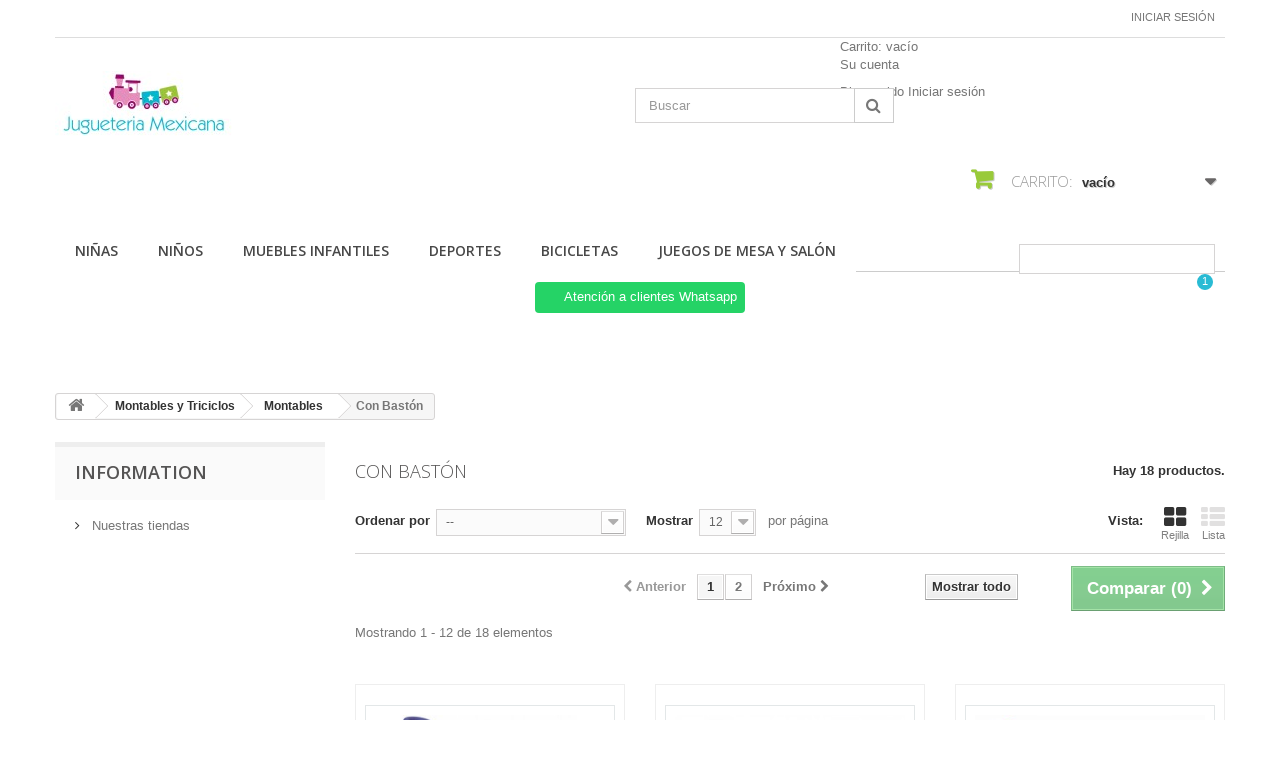

--- FILE ---
content_type: text/html; charset=utf-8
request_url: http://jugueteriamexicana.com/200-con-baston
body_size: 16324
content:
<!DOCTYPE HTML>
<!--[if lt IE 7]> <html class="no-js lt-ie9 lt-ie8 lt-ie7 " lang="mx"><![endif]-->
<!--[if IE 7]><html class="no-js lt-ie9 lt-ie8 ie7" lang="mx"><![endif]-->
<!--[if IE 8]><html class="no-js lt-ie9 ie8" lang="mx"><![endif]-->
<!--[if gt IE 8]> <html class="no-js ie9" lang="mx"><![endif]-->
<html lang="mx">
	<head>
		<meta charset="utf-8" />
		<title>Con Bastón - Jugueteria Mexicana</title>
		<meta name="description" content="Con Bastón" />
		<meta name="keywords" content="Con Bastón" />
		<meta name="generator" content="PrestaShop" />
		<meta name="robots" content="index,follow" />
		<meta name="viewport" content="width=device-width, minimum-scale=0.25, maximum-scale=1.6, initial-scale=1.0" /> 
		<meta name="apple-mobile-web-app-capable" content="yes" /> 
		<link rel="icon" type="image/vnd.microsoft.icon" href="/img/favicon.ico?1685006689" />
		<link rel="shortcut icon" type="image/x-icon" href="/img/favicon.ico?1685006689" />
			<link rel="stylesheet" href="/themes/minimal_16_theme/css/global.css" type="text/css" media="all" />
			<link rel="stylesheet" href="/themes/minimal_16_theme/css/autoload/highdpi.css" type="text/css" media="all" />
			<link rel="stylesheet" href="/themes/minimal_16_theme/css/autoload/responsive-tables.css" type="text/css" media="all" />
			<link rel="stylesheet" href="/themes/minimal_16_theme/css/autoload/uniform.default.css" type="text/css" media="all" />
			<link rel="stylesheet" href="/js/jquery/plugins/fancybox/jquery.fancybox.css" type="text/css" media="all" />
			<link rel="stylesheet" href="/themes/minimal_16_theme/css/product_list.css" type="text/css" media="all" />
			<link rel="stylesheet" href="/themes/minimal_16_theme/css/category.css" type="text/css" media="all" />
			<link rel="stylesheet" href="/themes/minimal_16_theme/css/modules/blockcart/blockcart.css" type="text/css" media="all" />
			<link rel="stylesheet" href="/js/jquery/plugins/bxslider/jquery.bxslider.css" type="text/css" media="all" />
			<link rel="stylesheet" href="/modules/blockmyaccountfooter/blockmyaccount.css" type="text/css" media="all" />
			<link rel="stylesheet" href="/themes/minimal_16_theme/css/modules/blocksearch/blocksearch.css" type="text/css" media="all" />
			<link rel="stylesheet" href="/js/jquery/plugins/autocomplete/jquery.autocomplete.css" type="text/css" media="all" />
			<link rel="stylesheet" href="/themes/minimal_16_theme/css/modules/blockuserinfo/blockuserinfo.css" type="text/css" media="all" />
			<link rel="stylesheet" href="/modules/homefeatured/css/homefeatured.css" type="text/css" media="all" />
			<link rel="stylesheet" href="/themes/minimal_16_theme/css/modules/blockcategories/blockcategories.css" type="text/css" media="all" />
			<link rel="stylesheet" href="/themes/minimal_16_theme/css/modules/blocktopmenu/css/blocktopmenu.css" type="text/css" media="all" />
			<link rel="stylesheet" href="/themes/minimal_16_theme/css/modules/blocktopmenu/css/superfish-modified.css" type="text/css" media="all" />
			<link rel="stylesheet" href="/modules/deluxecustom404/views/css/front.css" type="text/css" media="all" />
			<link rel="stylesheet" href="/modules/whatsappchat/views/css/whatsapp.css" type="text/css" media="all" />
			<link rel="stylesheet" href="/modules/whatsappchat/views/css/jBox.min.css" type="text/css" media="all" />
			<link rel="stylesheet" href="/modules/saleonwhatsapp/views/css/sow_front.css" type="text/css" media="all" />
			<link rel="stylesheet" href="/modules/askforaquotemodul/views/css/style_new.css" type="text/css" media="all" />
		<script type="text/javascript">
var CUSTOMIZE_TEXTFIELD = 1;
var FancyboxI18nClose = 'Cerrar';
var FancyboxI18nNext = 'Pr&oacute;ximo';
var FancyboxI18nPrev = 'Anterior';
var ajax_allowed = true;
var ajaxsearch = true;
var baseDir = 'http://jugueteriamexicana.com/';
var baseUri = 'http://jugueteriamexicana.com/';
var blocksearch_type = 'top';
var chatIconPath = 'http://jugueteriamexicana.com/modules/saleonwhatsapp/views/img/whatsapp.svg';
var chat_background_color = false;
var chat_header_color = false;
var chat_message = '';
var chat_phone = false;
var chat_popup = '';
var chat_position = 'right';
var chat_staus = 0;
var comparator_max_item = 3;
var comparedProductsIds = [];
var contentOnly = false;
var customizationIdMessage = 'Personalización n°';
var delete_txt = 'Borrar';
var error_l = 'Error L';
var freeProductTranslation = '¡Gratis!';
var freeShippingTranslation = '¡Envío gratis!';
var id_lang = 2;
var img_dir = 'http://jugueteriamexicana.com/themes/minimal_16_theme/img/';
var instantsearch = false;
var isGuest = 0;
var isLogged = 0;
var max_item = 'No puede agregar más de 3 producto(s) a la comparación de productos';
var min_item = 'Seleccione al menos un producto';
var page_name = 'category';
var priceDisplayMethod = 1;
var priceDisplayPrecision = 0;
var quickView = true;
var removingLinkText = 'eliminar este producto de mi carrito';
var request = 'http://jugueteriamexicana.com/200-con-baston';
var response_text_l = 'Texto de respuesta';
var roundMode = 2;
var search_url = 'http://jugueteriamexicana.com/search';
var sow_curr_cont = 'category';
var sow_load_state = 'http://jugueteriamexicana.com/module/saleonwhatsapp/SowFront?ajax=1&action=LoadStates';
var sow_modal = 'http://jugueteriamexicana.com/module/saleonwhatsapp/SowFront?ajax=1&action=modal';
var sow_order = 'http://jugueteriamexicana.com/module/saleonwhatsapp/SowFront?ajax=1&action=order';
var sow_v = 0;
var static_token = '0b41ce9a00b847590e28329e2afb9880';
var status_code_l = 'Código de estado';
var token = '1dcca76940e3d28a99a74f4269ad6c65';
var usingSecureMode = false;
</script>

		<script type="text/javascript" src="/js/jquery/jquery-1.11.0.min.js"></script>
		<script type="text/javascript" src="/js/jquery/jquery-migrate-1.2.1.min.js"></script>
		<script type="text/javascript" src="/js/jquery/plugins/jquery.easing.js"></script>
		<script type="text/javascript" src="/js/tools.js"></script>
		<script type="text/javascript" src="/themes/minimal_16_theme/js/global.js"></script>
		<script type="text/javascript" src="/themes/minimal_16_theme/js/autoload/10-bootstrap.min.js"></script>
		<script type="text/javascript" src="/themes/minimal_16_theme/js/autoload/15-jquery.total-storage.min.js"></script>
		<script type="text/javascript" src="/themes/minimal_16_theme/js/autoload/15-jquery.uniform-modified-pts.js"></script>
		<script type="text/javascript" src="/js/jquery/plugins/fancybox/jquery.fancybox.js"></script>
		<script type="text/javascript" src="/themes/minimal_16_theme/js/products-comparison.js"></script>
		<script type="text/javascript" src="/themes/minimal_16_theme/js/category.js"></script>
		<script type="text/javascript" src="/themes/minimal_16_theme/js/modules/blockcart/ajax-cart.js"></script>
		<script type="text/javascript" src="/js/jquery/plugins/jquery.scrollTo.js"></script>
		<script type="text/javascript" src="/js/jquery/plugins/jquery.serialScroll.js"></script>
		<script type="text/javascript" src="/js/jquery/plugins/bxslider/jquery.bxslider.js"></script>
		<script type="text/javascript" src="/js/jquery/plugins/autocomplete/jquery.autocomplete.js"></script>
		<script type="text/javascript" src="/themes/minimal_16_theme/js/modules/blocksearch/blocksearch.js"></script>
		<script type="text/javascript" src="/themes/minimal_16_theme/js/tools/treeManagement.js"></script>
		<script type="text/javascript" src="/themes/minimal_16_theme/js/modules/blocktopmenu/js/hoverIntent.js"></script>
		<script type="text/javascript" src="/themes/minimal_16_theme/js/modules/blocktopmenu/js/superfish-modified.js"></script>
		<script type="text/javascript" src="/themes/minimal_16_theme/js/modules/blocktopmenu/js/blocktopmenu.js"></script>
		<script type="text/javascript" src="/modules/saleonwhatsapp/views/js/floating-wpp.min.js"></script>
		<script type="text/javascript" src="/modules/saleonwhatsapp/views/js/plugin/jquery.easing.min.js"></script>
		<script type="text/javascript" src="/modules/saleonwhatsapp/views/js/sow_front.js"></script>
		<script type="text/javascript" src="/modules/askforaquotemodul/views/js/showquotedetail.js"></script>
		<script type="text/javascript" src="/modules/askforaquotemodul/views/js/checkoptcategory.js"></script>
		<script type="text/javascript" src="/modules/askforaquotemodul/views/js/showdetails.js"></script>
		<script type="text/javascript" src="/modules/askforaquotemodul/views/js/updownbtn.js"></script>
		<script type="text/javascript" src="/modules/askforaquotemodul/views/js/handviewlist.js"></script>
		<script type="text/javascript" src="/modules/askforaquotemodul/views/js/emailadminsetting.js"></script>
		<script type="text/javascript" src="/modules/askforaquotemodul/views/js/languagesaveform.js"></script>
		<script type="text/javascript" src="/modules/askforaquotemodul/views/js/searchajax.js"></script>
		<script type="text/javascript" src="/modules/askforaquotemodul/views/js/addproduct.js"></script>
		<script type="text/javascript" src="/modules/askforaquotemodul/views/js/delproductstore.js"></script>
		<script type="text/javascript" src="/modules/askforaquotemodul/views/js/delmes.js"></script>
		<script type="text/javascript" src="/modules/askforaquotemodul/views/js/dateFormat.js"></script>
		<script type="text/javascript" src="/modules/askforaquotemodul/views/js/jquery.dateFormat.js"></script>
		<script type="text/javascript" src="/modules/askforaquotemodul/views/js/checkmess.js"></script>
		<script type="text/javascript" src="/modules/askforaquotemodul/views/js/checkoptadm.js"></script>
	
		
            <script language="javascript" type="text/javascript">
                var askquote_base_url="/";
                var num_display="5";
            </script>
		<link rel="stylesheet" href="http://fonts.googleapis.com/css?family=Open+Sans:300,600" type="text/css" media="all" />
		<!--[if IE 8]>
		<script src="https://oss.maxcdn.com/libs/html5shiv/3.7.0/html5shiv.js"></script>
		<script src="https://oss.maxcdn.com/libs/respond.js/1.3.0/respond.min.js"></script>
		<![endif]-->
	</head>
	<body id="category" class="category category-200 category-con-baston hide-right-column lang_mx">
					<div id="page">
			<div class="header-container">
				<header id="header">
					<div class="banner">
						<div class="container">
							<div class="row">
								
							</div>
						</div>
					</div>
					<div class="nav">
						<div class="container">
							<div class="row">
								<nav><!-- Block user information module NAV  -->
<div class="header_user_info">
			<a class="login" href="http://jugueteriamexicana.com/my-account" rel="nofollow" title="Inicie sesión en su cuenta de cliente">
			Iniciar sesión
		</a>
	</div>
<!-- /Block usmodule NAV --></nav>
							</div>
						</div>
					</div>
					<div>
						<div class="container">
							<div class="row">
								<div id="header_logo">
									<a href="http://jugueteriamexicana.com/" title="Jugueteria Mexicana">
										<img class="logo img-responsive" src="http://jugueteriamexicana.com/img/jugueteria-mexicana-logo-1499900876.jpg" alt="Jugueteria Mexicana" width="183" height="75"/>
									</a>
								</div>
								<!-- Block search module TOP -->
<div id="search_block_top" class="col-sm-4 clearfix">
	<form id="searchbox" method="get" action="http://jugueteriamexicana.com/search" >
		<input type="hidden" name="controller" value="search" />
		<input type="hidden" name="orderby" value="position" />
		<input type="hidden" name="orderway" value="desc" />
		<input class="search_query form-control" type="text" id="search_query_top" name="search_query" placeholder="Buscar" value="" />
		<button type="submit" name="submit_search" class="btn btn-default button-search">
			<span>Buscar</span>
		</button>
	</form>
</div>
<!-- /Block search module TOP -->
<!-- Block user information module HEADER -->
<div id="header_user" >
	<ul id="header_nav">
				<li id="shopping_cart">
			<a href="http://jugueteriamexicana.com/quick-order" title="Ver mi carrito de compras" rel="nofollow">Carrito:
			<span class="ajax_cart_quantity hidden">0</span>
			<span class="ajax_cart_product_txt hidden">producto</span>
			<span class="ajax_cart_product_txt_s hidden">Productos</span>
			<span class="ajax_cart_total hidden">
							</span>
			<span class="ajax_cart_no_product">vacío</span>
			</a>
		</li>
				<li id="your_account"><a href="http://jugueteriamexicana.com/my-account" title="Ver mi cuenta de cliente" rel="nofollow">Su cuenta</a></li>
	</ul>
	<p id="header_user_info">
		Bienvenido
					<a href="http://jugueteriamexicana.com/my-account" title="Acceda a su cuenta de cliente" class="login" rel="nofollow">Iniciar sesión</a>
			</p>
</div>
<!-- /Block user information module HEADER -->
<!-- MODULE Block cart -->
<div class="col-sm-4 clearfix">
	<div class="shopping_cart">
		<a href="http://jugueteriamexicana.com/quick-order" title="Ver mi carrito de compras" rel="nofollow">
			<b>Carrito:</b>
			<span class="ajax_cart_quantity unvisible">0</span>
			<span class="ajax_cart_product_txt unvisible">producto</span>
			<span class="ajax_cart_product_txt_s unvisible">Productos</span>
			<span class="ajax_cart_total unvisible">
							</span>
			<span class="ajax_cart_no_product">vacío</span>
					</a>
					<div class="cart_block block exclusive">
				<div class="block_content">
					<!-- block list of products -->
					<div class="cart_block_list">
												<p class="cart_block_no_products">
							Sin productos
						</p>
												<div class="cart-prices">
							<div class="cart-prices-line first-line">
								<span class="price cart_block_shipping_cost ajax_cart_shipping_cost">
																			¡Envío gratis!
																	</span>
								<span>
									Transporte
								</span>
							</div>
																					<div class="cart-prices-line last-line">
								<span class="price cart_block_total ajax_block_cart_total">$ 0</span>
								<span>Total</span>
							</div>
															<p>
																	Precios están sin IVA
																</p>
													</div>
						<p class="cart-buttons">
							<a id="button_order_cart" class="btn btn-default button button-small" href="http://jugueteriamexicana.com/quick-order" title="Confirmar" rel="nofollow">
								<span>
									Confirmar<i class="icon-chevron-right right"></i>
								</span>
							</a>
						</p>
					</div>
				</div>
			</div><!-- .cart_block -->
			</div>
</div>

	<div id="layer_cart">
		<div class="clearfix">
			<div class="layer_cart_product col-xs-12 col-md-6">
				<span class="cross" title="Cerrar Ventana"></span>
				<h2>
					<i class="icon-ok"></i>Producto añadido correctamente a su carrito de compras
				</h2>
				<div class="product-image-container layer_cart_img">
				</div>
				<div class="layer_cart_product_info">
					<span id="layer_cart_product_title" class="product-name"></span>
					<span id="layer_cart_product_attributes"></span>
					<div>
						<strong class="dark">Cantidad</strong>
						<span id="layer_cart_product_quantity"></span>
					</div>
					<div>
						<strong class="dark">Total</strong>
						<span id="layer_cart_product_price"></span>
					</div>
				</div>
			</div>
			<div class="layer_cart_cart col-xs-12 col-md-6">
				<h2>
					<!-- Plural Case [both cases are needed because page may be updated in Javascript] -->
					<span class="ajax_cart_product_txt_s  unvisible">
						Hay <span class="ajax_cart_quantity">0</span> artículos en su carrito.
					</span>
					<!-- Singular Case [both cases are needed because page may be updated in Javascript] -->
					<span class="ajax_cart_product_txt ">
						Hay 1 artículo en su carrito.
					</span>
				</h2>
	
				<div class="layer_cart_row">
					<strong class="dark">
						Total de artículos:
													(IVA incluido)
											</strong>
					<span class="ajax_block_products_total">
											</span>
				</div>
	
								<div class="layer_cart_row">
					<strong class="dark">
						Total gastos de envío:&nbsp;(IVA incluido)
					</strong>
					<span class="ajax_cart_shipping_cost">
													¡Envío gratis!
											</span>
				</div>
								<div class="layer_cart_row">	
					<strong class="dark">
						Total
													(IVA incluido)
											</strong>
					<span class="ajax_block_cart_total">
											</span>
				</div>
				<div class="button-container">	
					<span class="continue btn btn-default button exclusive-medium" title="Continuar la compra">
						<span>
							<i class="icon-chevron-left left"></i>Continuar la compra
						</span>
					</span>
					<a class="btn btn-default button button-medium"	href="http://jugueteriamexicana.com/quick-order" title="Ir a la caja" rel="nofollow">
						<span>
							Ir a la caja<i class="icon-chevron-right right"></i>
						</span>
					</a>	
				</div>
			</div>
		</div>
		<div class="crossseling"></div>
	</div> <!-- #layer_cart -->
	<div class="layer_cart_overlay"></div>

<!-- /MODULE Block cart -->	<!-- Menu -->
	<div id="block_top_menu" class="sf-contener clearfix col-lg-12">
		<div class="cat-title">Categorías</div>
		<ul class="sf-menu clearfix menu-content">
			<li><a href="http://jugueteriamexicana.com/13-ninas" title="Niñas">Niñas</a><ul><li><a href="http://jugueteriamexicana.com/14-mas-juguetes" title="Más juguetes ">Más juguetes </a><ul><li><a href="http://jugueteriamexicana.com/15-tecnologia" title="Tecnología ">Tecnología </a></li><li><a href="http://jugueteriamexicana.com/16-tradicionales" title="Tradicionales">Tradicionales</a></li><li><a href="http://jugueteriamexicana.com/17-instrumentos-musicales" title="Instrumentos Musicales">Instrumentos Musicales</a></li><li><a href="http://jugueteriamexicana.com/18-accesorios" title="Accesorios">Accesorios</a></li><li><a href="http://jugueteriamexicana.com/19-lanzadores" title="Lanzadores">Lanzadores</a></li><li><a href="http://jugueteriamexicana.com/20-varios" title="Varios">Varios</a></li></ul></li><li><a href="http://jugueteriamexicana.com/21-linea-barbie" title="Línea Barbie">Línea Barbie</a><ul><li><a href="http://jugueteriamexicana.com/25-accesorios" title="Accesorios">Accesorios</a></li><li><a href="http://jugueteriamexicana.com/26-barbie" title="Barbie">Barbie</a></li><li><a href="http://jugueteriamexicana.com/27-amigos-de-barbie" title="Amigos de Barbie">Amigos de Barbie</a></li><li><a href="http://jugueteriamexicana.com/28-collector" title="Collector">Collector</a></li></ul></li><li><a href="http://jugueteriamexicana.com/22-coleccionables" title="Coleccionables">Coleccionables</a><ul><li><a href="http://jugueteriamexicana.com/29-furreal" title="FurReal">FurReal</a></li><li><a href="http://jugueteriamexicana.com/30-my-little-pony" title="My Little Pony">My Little Pony</a></li><li><a href="http://jugueteriamexicana.com/31-pet-shop" title="Pet Shop">Pet Shop</a></li><li><a href="http://jugueteriamexicana.com/32-shopkins" title="Shopkins">Shopkins</a></li><li><a href="http://jugueteriamexicana.com/33-mas-coleccionables" title="Más Coleccionables">Más Coleccionables</a></li></ul></li><li><a href="http://jugueteriamexicana.com/23-cocinando-y-horneando" title="Cocinando y Horneando">Cocinando y Horneando</a><ul><li><a href="http://jugueteriamexicana.com/34-accesorios" title="Accesorios">Accesorios</a></li><li><a href="http://jugueteriamexicana.com/35-cocinitas" title="Cocinitas">Cocinitas</a></li></ul></li><li><a href="http://jugueteriamexicana.com/24-munecas-coleccionables" title="Muñecas Coleccionables">Muñecas Coleccionables</a><ul><li><a href="http://jugueteriamexicana.com/36-polly-pocket" title="Polly Pocket">Polly Pocket</a></li><li><a href="http://jugueteriamexicana.com/37-frozen" title="Frozen">Frozen</a></li><li><a href="http://jugueteriamexicana.com/38-little-mommy" title="Little Mommy">Little Mommy</a></li><li><a href="http://jugueteriamexicana.com/39-dulce-mami" title="Dulce Mami">Dulce Mami</a></li><li><a href="http://jugueteriamexicana.com/40-princesas-disney" title="Princesas Disney">Princesas Disney</a></li><li><a href="http://jugueteriamexicana.com/41-nenuco" title="Nenuco">Nenuco</a></li><li><a href="http://jugueteriamexicana.com/42-ever-after-high" title="Ever After High">Ever After High</a></li><li><a href="http://jugueteriamexicana.com/43-baby-alive" title="Baby Alive">Baby Alive</a></li><li><a href="http://jugueteriamexicana.com/44-monster-high" title="Monster High">Monster High</a></li><li><a href="http://jugueteriamexicana.com/45-mas-munecas" title="Más Muñecas">Más Muñecas</a></li></ul></li></ul></li><li><a href="http://jugueteriamexicana.com/46-ninos" title="Niños">Niños</a><ul><li><a href="http://jugueteriamexicana.com/47-personajes" title="Personajes">Personajes</a><ul><li><a href="http://jugueteriamexicana.com/48-batman" title="Batman">Batman</a></li><li><a href="http://jugueteriamexicana.com/49-buzz-ligthyear" title="Buzz Ligthyear">Buzz Ligthyear</a></li><li><a href="http://jugueteriamexicana.com/50-capitan-america" title="Capitan America">Capitan America</a></li><li><a href="http://jugueteriamexicana.com/51-iron-man" title="Iron Man ">Iron Man </a></li><li><a href="http://jugueteriamexicana.com/52-rayo-mcqueen" title="Rayo McQueen ">Rayo McQueen </a></li><li><a href="http://jugueteriamexicana.com/53-spiderman" title="Spiderman ">Spiderman </a></li><li><a href="http://jugueteriamexicana.com/54-woody" title="Woody ">Woody </a></li><li><a href="http://jugueteriamexicana.com/55-mas-personajes" title="Más Personajes">Más Personajes</a></li></ul></li><li><a href="http://jugueteriamexicana.com/56-marcas" title="Marcas">Marcas</a><ul><li><a href="http://jugueteriamexicana.com/59-avengers" title="Avengers">Avengers</a></li><li><a href="http://jugueteriamexicana.com/60-bey-blade" title="Bey Blade">Bey Blade</a></li><li><a href="http://jugueteriamexicana.com/61-blaze-and-the-monster-machine" title="Blaze and The Monster Machine ">Blaze and The Monster Machine </a></li><li><a href="http://jugueteriamexicana.com/62-cars" title="Cars ">Cars </a></li><li><a href="http://jugueteriamexicana.com/63-call-of-duty" title="Call Of Duty ">Call Of Duty </a></li><li><a href="http://jugueteriamexicana.com/64-dc-comics" title="DC Comics">DC Comics</a></li><li><a href="http://jugueteriamexicana.com/65-dinotrux" title="Dinotrux ">Dinotrux </a></li><li><a href="http://jugueteriamexicana.com/66-dragon-ball" title="Dragon Ball">Dragon Ball</a></li><li><a href="http://jugueteriamexicana.com/67-fast-furious" title="Fast & Furious ">Fast & Furious </a></li><li><a href="http://jugueteriamexicana.com/68-gotg" title="GOTG ">GOTG </a></li><li><a href="http://jugueteriamexicana.com/69-halo" title="Halo ">Halo </a></li><li><a href="http://jugueteriamexicana.com/70-marvel" title="Marvel">Marvel</a></li><li><a href="http://jugueteriamexicana.com/71-minecraft" title="Minecraft ">Minecraft </a></li><li><a href="http://jugueteriamexicana.com/72-max-steel" title="Max Steel ">Max Steel </a></li><li><a href="http://jugueteriamexicana.com/73-nintendo" title="Nintendo">Nintendo</a></li><li><a href="http://jugueteriamexicana.com/74-power-rangers" title="Power Rangers ">Power Rangers </a></li><li><a href="http://jugueteriamexicana.com/75-pokemon" title="Pokemon ">Pokemon </a></li><li><a href="http://jugueteriamexicana.com/76-star-wars" title="Star Wars">Star Wars</a></li><li><a href="http://jugueteriamexicana.com/77-toy-story" title="Toy Story">Toy Story</a></li><li><a href="http://jugueteriamexicana.com/78-transformers" title="Transformers">Transformers</a></li><li><a href="http://jugueteriamexicana.com/79-tmnt" title="TMNT">TMNT</a></li><li><a href="http://jugueteriamexicana.com/80-yokai" title="Yokai ">Yokai </a></li><li><a href="http://jugueteriamexicana.com/81-mas-marcas" title="Más Marcas ">Más Marcas </a></li></ul></li><li><a href="http://jugueteriamexicana.com/57-autos" title="Autos">Autos</a><ul><li><a href="http://jugueteriamexicana.com/82-hot-wheels" title="Hot Wheels">Hot Wheels</a></li><li><a href="http://jugueteriamexicana.com/83-radio-control" title="Radio Control">Radio Control</a></li><li><a href="http://jugueteriamexicana.com/84-matchbox" title="Matchbox">Matchbox</a></li><li><a href="http://jugueteriamexicana.com/85-autopistas" title="Autopistas">Autopistas</a></li><li><a href="http://jugueteriamexicana.com/86-mas-autos" title="Más Autos">Más Autos</a></li></ul></li><li><a href="http://jugueteriamexicana.com/58-lanzadores" title="Lanzadores">Lanzadores</a><ul><li><a href="http://jugueteriamexicana.com/87-dardos-pelotas-y-repuestos" title="Dardos, Pelotas y Repuestos">Dardos, Pelotas y Repuestos</a></li><li><a href="http://jugueteriamexicana.com/88-lanzadores-de-agua" title="Lanzadores de Agua">Lanzadores de Agua</a></li><li><a href="http://jugueteriamexicana.com/89-lanzadores" title="Lanzadores">Lanzadores</a></li></ul></li></ul></li><li><a href="http://jugueteriamexicana.com/102-muebles-infantiles" title=" Muebles Infantiles"> Muebles Infantiles</a><ul><li><a href="http://jugueteriamexicana.com/103-muebles-infantiles" title=" Muebles Infantiles"> Muebles Infantiles</a></li><li><a href="http://jugueteriamexicana.com/104-tapetes" title="Tapetes">Tapetes</a></li></ul></li><li><a href="http://jugueteriamexicana.com/151-deportes" title=" Deportes"> Deportes</a><ul><li><a href="http://jugueteriamexicana.com/152-soccer" title="Soccer">Soccer</a><ul><li><a href="http://jugueteriamexicana.com/157-balones" title="Balones">Balones</a></li><li><a href="http://jugueteriamexicana.com/158-porterias" title="Porterias">Porterias</a></li></ul></li><li><a href="http://jugueteriamexicana.com/153-de-raquetas" title="de Raquetas">de Raquetas</a></li><li><a href="http://jugueteriamexicana.com/154-basquetbol" title="Basquetbol">Basquetbol</a></li><li><a href="http://jugueteriamexicana.com/155-voleibol" title="Voleibol">Voleibol</a></li><li><a href="http://jugueteriamexicana.com/156-mas-deportes" title="Más deportes">Más deportes</a></li></ul></li><li><a href="http://jugueteriamexicana.com/159-bicicletas" title=" Bicicletas"> Bicicletas</a><ul><li><a href="http://jugueteriamexicana.com/160-rodada-29" title="Rodada 29">Rodada 29</a><ul><li><a href="http://jugueteriamexicana.com/168-bicicletas" title="Bicicletas">Bicicletas</a></li></ul></li><li><a href="http://jugueteriamexicana.com/161-rodada-26" title="Rodada 26">Rodada 26</a><ul><li><a href="http://jugueteriamexicana.com/169-bicicletas" title="Bicicletas">Bicicletas</a></li></ul></li><li><a href="http://jugueteriamexicana.com/162-rodada-27" title="Rodada 27">Rodada 27</a><ul><li><a href="http://jugueteriamexicana.com/170-bicicletas" title="Bicicletas">Bicicletas</a></li></ul></li><li><a href="http://jugueteriamexicana.com/163-rodada-24" title="Rodada 24">Rodada 24</a><ul><li><a href="http://jugueteriamexicana.com/171-bicicletas" title="Bicicletas">Bicicletas</a></li></ul></li><li><a href="http://jugueteriamexicana.com/164-rodada-20" title="Rodada 20">Rodada 20</a><ul><li><a href="http://jugueteriamexicana.com/172-bicicletas" title="Bicicletas">Bicicletas</a></li></ul></li><li><a href="http://jugueteriamexicana.com/165-rodada-16" title="Rodada 16">Rodada 16</a><ul><li><a href="http://jugueteriamexicana.com/173-bicicletas" title="Bicicletas">Bicicletas</a></li></ul></li><li><a href="http://jugueteriamexicana.com/166-rodada-12" title="Rodada 12">Rodada 12</a><ul><li><a href="http://jugueteriamexicana.com/174-bicicletas" title="Bicicletas">Bicicletas</a></li></ul></li><li><a href="http://jugueteriamexicana.com/167-otras" title="Otras">Otras</a><ul><li><a href="http://jugueteriamexicana.com/176-bicicletas" title="Bicicletas">Bicicletas</a></li></ul></li></ul></li><li><a href="http://jugueteriamexicana.com/179-juegos-de-mesa-y-salon" title=" Juegos de Mesa y Salón"> Juegos de Mesa y Salón</a><ul><li><a href="http://jugueteriamexicana.com/180-tipos-juegos-de-mesa" title="Tipos Juegos de Mesa">Tipos Juegos de Mesa</a><ul><li><a href="http://jugueteriamexicana.com/184-juniors" title="Juniors">Juniors</a></li><li><a href="http://jugueteriamexicana.com/185-familiares" title="Familiares">Familiares</a></li><li><a href="http://jugueteriamexicana.com/186-adultos" title="Adultos">Adultos</a></li></ul></li><li><a href="http://jugueteriamexicana.com/181-rompecabezas" title="Rompecabezas">Rompecabezas</a><ul><li><a href="http://jugueteriamexicana.com/187-infantil" title="Infantil">Infantil</a></li><li><a href="http://jugueteriamexicana.com/188-1000-pzas-o-mas" title="1000 pzas o más">1000 pzas o más</a></li><li><a href="http://jugueteriamexicana.com/189-100-pzas-o-mas" title="100 pzas o más">100 pzas o más</a></li></ul></li><li><a href="http://jugueteriamexicana.com/182-juegos-de-mesa" title="Juegos de Mesa">Juegos de Mesa</a><ul><li><a href="http://jugueteriamexicana.com/190-familiares" title="Familiares">Familiares</a></li><li><a href="http://jugueteriamexicana.com/191-juniors" title="Juniors">Juniors</a></li><li><a href="http://jugueteriamexicana.com/192-teen" title="Teen">Teen</a></li><li><a href="http://jugueteriamexicana.com/193-adultos" title="Adultos">Adultos</a></li></ul></li></ul></li>
							<li class="sf-search noBack" style="float:right">
					<form id="searchbox" action="http://jugueteriamexicana.com/search" method="get">
						<p>
							<input type="hidden" name="controller" value="search" />
							<input type="hidden" value="position" name="orderby"/>
							<input type="hidden" value="desc" name="orderway"/>
							<input type="text" name="search_query" value="" />
						</p>
					</form>
				</li>
					</ul>
	</div>
	<!--/ Menu -->

        <a class="whatsappchat-anchor JUGUETERIAMEXICANA 2023 whatsappchat-anchor1" target="_blank" href="https://web.whatsapp.com/send?l=mx&amp;phone=5218129026867&amp;text=Clave para Asesor: OS1-15320.  (NO BORRAR- ENVIAR MENSAJE)  ¿Cuál es su nombre y correo electrónico? http://jugueteriamexicana.com/200-con-baston " rel="noopener noreferrer">        <div class="whatsapp whatsapp_1 whatsapp-top center"
            >
            <span style="background-color: #25d366">
                <i class="whatsapp-icon" ></i>
                Atención a clientes Whatsapp            </span>
        </div>
    </a>    <script language="javascript" type="text/javascript">
    var token_askaquotemodule = "e8d4523c3bb8d6bc5c7f6846bc873e5d";
    var option_show_captcha = "1";
    var check_id_customer = "0";
    var ss_id = "8a8bfdd54b9d97b3e84209ccacc8478b";
    var url_php = "http://jugueteriamexicana.com/";
    var sign_currency = "$";
    var option_addtocart = "0";
    var success = "Su solicitud de cotización está completa, Gracias.";
    var quote_l = "Presupuestos";
    var empty_l = "(vacío)";
    var product_l = "producto";
    var products_l = "productos";
    var cart_total_l = "Total del carrito:";
    var table_header_sku = "SKU:";
    var table_header_Total_2 = "Total:";
    var x_l = "x";
    var success_message = "Su mensaje ha sido enviado con éxito a nuestro equipo.";
    var click_ask_success = "¡Producto agregado con éxito a su carrito de cotización!";
    var no_product_in_quote = "No hay producto en su cotización";
    var check_vs = "0";
</script>
<link href="https://fonts.googleapis.com/css?family=Open+Sans:600" rel="stylesheet">
<link href="https://code.ionicframework.com/ionicons/2.0.1/css/ionicons.min.css" rel="stylesheet">
<link rel="stylesheet" href="//cdnjs.cloudflare.com/ajax/libs/font-awesome/4.4.0/css/font-awesome.min.css">

<div class="ask_quote td_quote_top  hookdisplayTop">
	<div class = "td_ask_quote">
		<div class = "quotes" >
			<a  href = "http://jugueteriamexicana.com/module/askforaquotemodul/quotes" style = "font-size:17px;cursor:pointer;" class="td_cart_quote" >
				<i id="bag" class="ion-bag"></i>
			</a>
							<span style = "font-size:11px;cursor:pointer;" class = "number_product_dbboo td_number_product_dbboo" id= "1">1</span>
						
		</div>
	<span class = "block_quotes td_block_quotes">
		<div class="quotes_cart_block td_quotes_cart_block" id="box-body"  >
    		<div class = "quote_body td_quote_body">
    							
    								<div class="td_quotes-cart-prices quotes-cart-prices">
						<span class="td_total" style="float: left;width: 50px;font-weight: 700;">Total: </span>
						<span class="quotes-cart-total td_total" style = "float:right;">
							$ 0
						</span>
					</div>
	                				
    		</div>
    		<div class = "quote_button check_box td_quote_button">
				<div class = "btn_quote check_box td_btn_quote">
					<a class = "btn btn-default_mine td_view_list" href= "http://jugueteriamexicana.com/module/askforaquotemodul/quotes" >
						Ver lista
					</a>
				</div>
			</div>
    	</div>
		
    </span>
	</div>
</div>
	
<link rel="stylesheet" href="//cdnjs.cloudflare.com/ajax/libs/font-awesome/4.4.0/css/font-awesome.min.css">
 <div class="td_dp_popup" id="dp_popup">
        <div class="clearfix">
            <div class="td_content_popup content_popup">
            <div class="td_popup-header popup-header">
                <h3 class="modal-title h6 text-xs-center" id="myModalLabel">
                    <i class="fa fa-check"></i>
                    ¡Producto agregado con éxito a la cotización!
                </h3>
                <button id="close" class="td_close" >
                    <span aria-hidden="true">×</span>
                </button>
              </div>
                
                <div class="div_button" >
                    <div class="td_infor_product infor_product">
                        
                    </div>
                    <div class="td_ppooppuupp">
                        <p  class = "td_right_popup" >Hay
                            <span class="td_number_items"></span>
                            artículos en su cotización.
                        </p>
                                                    <p class="quotes-cart-total col-xs-12 col-lg-6 td_right_popup td_total td_total_popup" style = "text-align:left;width:43%;display:block;float:left;">Precios totales: 
                                <span class="td_price_popup"></span>
                            </p>
                                            </div>
                    <div class="td_button_popup">
                        <span class="back_shopping btn btn-secondary button_cancel_popup td_button_cancel_popup">
                            <span class="continue">
                                Continuar comprando / cotizando
                            </span>
                        </span>
                        <a class="btn btn-primary button_detail_quote td_button_detail_quote" href="http://jugueteriamexicana.com/module/askforaquotemodul/quotes" rel="nofollow"><span class="go_to">
                                <i class="fa fa-check"></i> Ir a Cotizador
                            </span>
                        </a>
                    </div>
                </div>
            </div>
        </div>
    </div>
    <div class="td_background_popup background_popup"></div>							</div>
						</div>
					</div>
				</header>
			</div>
			<div class="columns-container">
				<div id="columns" class="container">
											
<!-- Breadcrumb -->
<div class="breadcrumb clearfix">
	<a class="home" href="http://jugueteriamexicana.com/" title="Volver a Inicio"><i class="icon-home"></i></a>
			<span class="navigation-pipe" >&gt;</span>
					<a href="http://jugueteriamexicana.com/194-montables-y-triciclos" title=" Montables y Triciclos" data-gg=""> Montables y Triciclos</a><span class="navigation-pipe">></span><a href="http://jugueteriamexicana.com/196-montables" title="Montables" data-gg="">Montables</a><span class="navigation-pipe">></span>Con Bast&oacute;n
			</div>
<!-- /Breadcrumb -->
										<div class="row">
						<div id="top_column" class="center_column col-xs-12 col-sm-12"></div>
					</div>
					<div class="row">
												<div id="left_column" class="column col-xs-12 col-sm-3">
	<!-- Block CMS module -->
			<section id="informations_block_left_1" class="block informations_block_left">
			<p class="title_block">
				<a href="http://jugueteriamexicana.com/content/category/1-home">
					Information				</a>
			</p>
			<div class="block_content list-block">
				<ul>
																					<li>
							<a href="http://jugueteriamexicana.com/stores" title="Nuestras tiendas">
								Nuestras tiendas
							</a>
						</li>
									</ul>
			</div>
		</section>
		<!-- /Block CMS module -->
</div>
												<div id="center_column" class="center_column col-xs-12 col-sm-9">
	

	    			<h1 class="page-heading product-listing"><span class="cat-name">Con Bastón&nbsp;</span><span class="heading-counter">Hay 18 productos.</span></h1>
							<div class="content_sortPagiBar clearfix">
            	<div class="sortPagiBar clearfix">
            		<ul class="display hidden-xs">
	<li class="display-title">Vista:</li>
    <li id="grid"><a rel="nofollow" href="#" title="Rejilla"><i class="icon-th-large"></i>Rejilla</a></li>
    <li id="list"><a rel="nofollow" href="#" title="Lista"><i class="icon-th-list"></i>Lista</a></li>
</ul>

<form id="productsSortForm" action="http://jugueteriamexicana.com/200-con-baston" class="productsSortForm">
	<div class="select selector1">
		<label for="selectProductSort">Ordenar por</label>
		<select id="selectProductSort" class="selectProductSort form-control">
			<option value="position:asc" selected="selected">--</option>
							<option value="price:asc" >Precio: M&aacute;s bajo primero</option>
				<option value="price:desc" >Precio: El m&aacute;s alto primero</option>
						<option value="name:asc" >Nombre del producto: A a Z</option>
			<option value="name:desc" >Nombre del producto: Z to A</option>
						<option value="reference:asc" >Referencia: M&aacute;s bajo primero</option>
			<option value="reference:desc" >Referencia: M&aacute;s alto primero</option>
		</select>
	</div>
</form>
<!-- /Sort products -->
			
	
                								<!-- nbr product/page -->
			<form action="http://jugueteriamexicana.com/200-con-baston" method="get" class="nbrItemPage">
			<div class="clearfix selector1">
												<label for="nb_item">
					Mostrar
				</label>
																																	<input type="hidden" name="id_category" value="200" />
																			<select name="n" id="nb_item" class="form-control">
																							<option value="12" selected="selected">12</option>
																														<option value="24" >24</option>
																																						</select>
				<span>por p&aacute;gina</span>
			</div>
		</form>
		<!-- /nbr product/page -->

				</div>
                <div class="top-pagination-content clearfix">
                		<form method="post" action="http://jugueteriamexicana.com/products-comparison" class="compare-form">
		<button type="submit" class="btn btn-default button button-medium bt_compare bt_compare" disabled="disabled">
			<span>Comparar (<strong class="total-compare-val">0</strong>)<i class="icon-chevron-right right"></i></span>
		</button>
		<input type="hidden" name="compare_product_count" class="compare_product_count" value="0" />
		<input type="hidden" name="compare_product_list" class="compare_product_list" value="" />
	</form>
			
		
		
		
	
					
	
												<!-- Pagination -->
	<div id="pagination" class="pagination clearfix">
	    			<form
			class="showall" 
			action="http://jugueteriamexicana.com/200-con-baston" 
			method="get">
				<div>
											                <button type="submit" class="btn btn-default button exclusive-medium">
	                	<span>Mostrar todo</span>
	                </button>
																																							<input type="hidden" name="id_category" value="200" />
																			                <input name="n" id="nb_item" class="hidden" value="18" />
				</div>
			</form>
							<ul class="pagination">
									<li id="pagination_previous" class="disabled pagination_previous">
						<span>
							<i class="icon-chevron-left"></i> <b>Anterior</b>
						</span>
					</li>
																															<li class="active current">
							<span>
								<span>1</span>
							</span>
						</li>
																				<li>
							<a  href="/200-con-baston?p=2">
								<span>2</span>
							</a>
						</li>
																																			<li id="pagination_next" class="pagination_next">
						<a  href="/200-con-baston?p=2">
							<b>Pr&oacute;ximo</b> <i class="icon-chevron-right"></i>
						</a>
					</li>
							</ul>
			</div>
    <div class="product-count">
    	    		                        	                        	Mostrando 1 - 12 de 18 elementos
		    </div>
	<!-- /Pagination -->

                </div>
			</div>
				
									
		
	
	<!-- Products list -->
	<ul class="product_list grid row">
			
		
		
								<li class="ajax_block_product col-xs-12 col-sm-6 col-md-4 first-in-line first-item-of-tablet-line first-item-of-mobile-line">
			<div class="product-container" itemscope itemtype="http://schema.org/Product">
				<div class="left-block">
					<div class="product-image-container">
						<a class="product_img_link"	href="http://jugueteriamexicana.com/con-baston/2094-carro-para-empujar-nina-con-baston.html" title="Carro Para Empujar Niña con Bastón" itemprop="url">
							<img class="replace-2x img-responsive" src="http://jugueteriamexicana.com/3517-home_default/carro-para-empujar-nina-con-baston.jpg" alt="Carro Para Empujar Niña con Bastón - Envío Gratuito" title="Carro Para Empujar Niña con Bastón - Envío Gratuito"  width="270" height="270" itemprop="image" />
						</a>
													<a class="quick-view" href="http://jugueteriamexicana.com/con-baston/2094-carro-para-empujar-nina-con-baston.html" rel="http://jugueteriamexicana.com/con-baston/2094-carro-para-empujar-nina-con-baston.html">
								<span>Vista r&aacute;pida</span>
							</a>
																			<div class="content_price" itemprop="offers" itemscope itemtype="http://schema.org/Offer">
																	<span itemprop="price" class="price product-price">
										$ 1,137									</span>
									<meta itemprop="priceCurrency" content="1" />
																								</div>
																							</div>
				</div>
				<div class="right-block">
					<h5 itemprop="name">
												<a class="product-name" href="http://jugueteriamexicana.com/con-baston/2094-carro-para-empujar-nina-con-baston.html" title="Carro Para Empujar Niña con Bastón" itemprop="url" >
							Carro Para Empujar Niña con Bastón
						</a>
					</h5>
					
					<p class="product-desc" itemprop="description">
						Carro Para Empujar Niña con Bastón
					</p>
										<div itemprop="offers" itemscope itemtype="http://schema.org/Offer" class="content_price">
													<span itemprop="price" class="price product-price">
								$ 1,137							</span>
							<meta itemprop="priceCurrency" content="1" />
																		</div>
										<div class="button-container">
																														<a class="button ajax_add_to_cart_button btn btn-default" href="http://jugueteriamexicana.com/cart?add=1&amp;id_product=2094&amp;token=0b41ce9a00b847590e28329e2afb9880" rel="nofollow" title="A&ntilde;adir al carrito" data-id-product="2094">
										<span>A&ntilde;adir al carrito</span>
									</a>
														
																			<a itemprop="url" class="button lnk_view btn btn-default" href="http://jugueteriamexicana.com/con-baston/2094-carro-para-empujar-nina-con-baston.html" title="Vista">
							<span>M&aacute;s</span>
						</a>
					</div>
											<div class="color-list-container"> </div>
										<div class="product-flags">
																					<span class="online_only">En Existencia</span>
																								</div>
									</div>
					 				<div class="functional-buttons clearfix">
						<link rel="stylesheet" href="//cdnjs.cloudflare.com/ajax/libs/font-awesome/4.4.0/css/font-awesome.min.css">
<form method="POST" action="" class="special_dbboo">
	<h1></h1>
				<div class = "ask_Quote_view td_ask_Quote_view" style="width: 100%;padding: 15px 0 10px 0;">
		<a type="submit" href="javascript:void(0)" class="quote_cart_button td_quote_cart_button btn btn-primary quote_cart_category td_quote_cart_category" name = "add_quotes" data-id-product = "2094">			
			<span>Solicitar cotización</span>
		</a>
	</div>
</form>
													<div class="compare">
								<a class="add_to_compare" href="http://jugueteriamexicana.com/con-baston/2094-carro-para-empujar-nina-con-baston.html" data-id-product="2094">A&ntilde;adir para comparar</a>
							</div>
											</div>
							</div><!-- .product-container> -->
		</li>
			
		
		
								<li class="ajax_block_product col-xs-12 col-sm-6 col-md-4 last-item-of-tablet-line">
			<div class="product-container" itemscope itemtype="http://schema.org/Product">
				<div class="left-block">
					<div class="product-image-container">
						<a class="product_img_link"	href="http://jugueteriamexicana.com/con-baston/2095-mini-movil-azul.html" title="Mini Movil - Azul" itemprop="url">
							<img class="replace-2x img-responsive" src="http://jugueteriamexicana.com/3518-home_default/mini-movil-azul.jpg" alt="Mini Movil - Azul - Envío Gratuito" title="Mini Movil - Azul - Envío Gratuito"  width="270" height="270" itemprop="image" />
						</a>
													<a class="quick-view" href="http://jugueteriamexicana.com/con-baston/2095-mini-movil-azul.html" rel="http://jugueteriamexicana.com/con-baston/2095-mini-movil-azul.html">
								<span>Vista r&aacute;pida</span>
							</a>
																			<div class="content_price" itemprop="offers" itemscope itemtype="http://schema.org/Offer">
																	<span itemprop="price" class="price product-price">
										$ 835									</span>
									<meta itemprop="priceCurrency" content="1" />
																								</div>
																							</div>
				</div>
				<div class="right-block">
					<h5 itemprop="name">
												<a class="product-name" href="http://jugueteriamexicana.com/con-baston/2095-mini-movil-azul.html" title="Mini Movil - Azul" itemprop="url" >
							Mini Movil - Azul
						</a>
					</h5>
					
					<p class="product-desc" itemprop="description">
						
					</p>
										<div itemprop="offers" itemscope itemtype="http://schema.org/Offer" class="content_price">
													<span itemprop="price" class="price product-price">
								$ 835							</span>
							<meta itemprop="priceCurrency" content="1" />
																		</div>
										<div class="button-container">
																														<a class="button ajax_add_to_cart_button btn btn-default" href="http://jugueteriamexicana.com/cart?add=1&amp;id_product=2095&amp;token=0b41ce9a00b847590e28329e2afb9880" rel="nofollow" title="A&ntilde;adir al carrito" data-id-product="2095">
										<span>A&ntilde;adir al carrito</span>
									</a>
														
																			<a itemprop="url" class="button lnk_view btn btn-default" href="http://jugueteriamexicana.com/con-baston/2095-mini-movil-azul.html" title="Vista">
							<span>M&aacute;s</span>
						</a>
					</div>
											<div class="color-list-container"> </div>
										<div class="product-flags">
																					<span class="online_only">En Existencia</span>
																								</div>
									</div>
					 				<div class="functional-buttons clearfix">
						<link rel="stylesheet" href="//cdnjs.cloudflare.com/ajax/libs/font-awesome/4.4.0/css/font-awesome.min.css">
<form method="POST" action="" class="special_dbboo">
	<h1></h1>
				<div class = "ask_Quote_view td_ask_Quote_view" style="width: 100%;padding: 15px 0 10px 0;">
		<a type="submit" href="javascript:void(0)" class="quote_cart_button td_quote_cart_button btn btn-primary quote_cart_category td_quote_cart_category" name = "add_quotes" data-id-product = "2095">			
			<span>Solicitar cotización</span>
		</a>
	</div>
</form>
													<div class="compare">
								<a class="add_to_compare" href="http://jugueteriamexicana.com/con-baston/2095-mini-movil-azul.html" data-id-product="2095">A&ntilde;adir para comparar</a>
							</div>
											</div>
							</div><!-- .product-container> -->
		</li>
			
		
		
								<li class="ajax_block_product col-xs-12 col-sm-6 col-md-4 last-in-line first-item-of-tablet-line last-item-of-mobile-line">
			<div class="product-container" itemscope itemtype="http://schema.org/Product">
				<div class="left-block">
					<div class="product-image-container">
						<a class="product_img_link"	href="http://jugueteriamexicana.com/con-baston/2096-push-car-adventure.html" title="Push - Car Adventure" itemprop="url">
							<img class="replace-2x img-responsive" src="http://jugueteriamexicana.com/3519-home_default/push-car-adventure.jpg" alt="Push - Car Adventure - Envío Gratuito" title="Push - Car Adventure - Envío Gratuito"  width="270" height="270" itemprop="image" />
						</a>
													<a class="quick-view" href="http://jugueteriamexicana.com/con-baston/2096-push-car-adventure.html" rel="http://jugueteriamexicana.com/con-baston/2096-push-car-adventure.html">
								<span>Vista r&aacute;pida</span>
							</a>
																			<div class="content_price" itemprop="offers" itemscope itemtype="http://schema.org/Offer">
																	<span itemprop="price" class="price product-price">
										$ 1,249									</span>
									<meta itemprop="priceCurrency" content="1" />
																								</div>
																							</div>
				</div>
				<div class="right-block">
					<h5 itemprop="name">
												<a class="product-name" href="http://jugueteriamexicana.com/con-baston/2096-push-car-adventure.html" title="Push - Car Adventure" itemprop="url" >
							Push - Car Adventure
						</a>
					</h5>
					
					<p class="product-desc" itemprop="description">
						
					</p>
										<div itemprop="offers" itemscope itemtype="http://schema.org/Offer" class="content_price">
													<span itemprop="price" class="price product-price">
								$ 1,249							</span>
							<meta itemprop="priceCurrency" content="1" />
																		</div>
										<div class="button-container">
																														<a class="button ajax_add_to_cart_button btn btn-default" href="http://jugueteriamexicana.com/cart?add=1&amp;id_product=2096&amp;token=0b41ce9a00b847590e28329e2afb9880" rel="nofollow" title="A&ntilde;adir al carrito" data-id-product="2096">
										<span>A&ntilde;adir al carrito</span>
									</a>
														
																			<a itemprop="url" class="button lnk_view btn btn-default" href="http://jugueteriamexicana.com/con-baston/2096-push-car-adventure.html" title="Vista">
							<span>M&aacute;s</span>
						</a>
					</div>
											<div class="color-list-container"> </div>
										<div class="product-flags">
																					<span class="online_only">En Existencia</span>
																								</div>
									</div>
					 				<div class="functional-buttons clearfix">
						<link rel="stylesheet" href="//cdnjs.cloudflare.com/ajax/libs/font-awesome/4.4.0/css/font-awesome.min.css">
<form method="POST" action="" class="special_dbboo">
	<h1></h1>
				<div class = "ask_Quote_view td_ask_Quote_view" style="width: 100%;padding: 15px 0 10px 0;">
		<a type="submit" href="javascript:void(0)" class="quote_cart_button td_quote_cart_button btn btn-primary quote_cart_category td_quote_cart_category" name = "add_quotes" data-id-product = "2096">			
			<span>Solicitar cotización</span>
		</a>
	</div>
</form>
													<div class="compare">
								<a class="add_to_compare" href="http://jugueteriamexicana.com/con-baston/2096-push-car-adventure.html" data-id-product="2096">A&ntilde;adir para comparar</a>
							</div>
											</div>
							</div><!-- .product-container> -->
		</li>
			
		
		
								<li class="ajax_block_product col-xs-12 col-sm-6 col-md-4 first-in-line last-item-of-tablet-line first-item-of-mobile-line">
			<div class="product-container" itemscope itemtype="http://schema.org/Product">
				<div class="left-block">
					<div class="product-image-container">
						<a class="product_img_link"	href="http://jugueteriamexicana.com/con-baston/2097-push-car-audi-blanco.html" title="Push Car Audi Blanco" itemprop="url">
							<img class="replace-2x img-responsive" src="http://jugueteriamexicana.com/3521-home_default/push-car-audi-blanco.jpg" alt="Push Car Audi Blanco - Envío Gratuito" title="Push Car Audi Blanco - Envío Gratuito"  width="270" height="270" itemprop="image" />
						</a>
													<a class="quick-view" href="http://jugueteriamexicana.com/con-baston/2097-push-car-audi-blanco.html" rel="http://jugueteriamexicana.com/con-baston/2097-push-car-audi-blanco.html">
								<span>Vista r&aacute;pida</span>
							</a>
																			<div class="content_price" itemprop="offers" itemscope itemtype="http://schema.org/Offer">
																	<span itemprop="price" class="price product-price">
										$ 2,499									</span>
									<meta itemprop="priceCurrency" content="1" />
																								</div>
																							</div>
				</div>
				<div class="right-block">
					<h5 itemprop="name">
												<a class="product-name" href="http://jugueteriamexicana.com/con-baston/2097-push-car-audi-blanco.html" title="Push Car Audi Blanco" itemprop="url" >
							Push Car Audi Blanco
						</a>
					</h5>
					
					<p class="product-desc" itemprop="description">
						
					</p>
										<div itemprop="offers" itemscope itemtype="http://schema.org/Offer" class="content_price">
													<span itemprop="price" class="price product-price">
								$ 2,499							</span>
							<meta itemprop="priceCurrency" content="1" />
																		</div>
										<div class="button-container">
																														<a class="button ajax_add_to_cart_button btn btn-default" href="http://jugueteriamexicana.com/cart?add=1&amp;id_product=2097&amp;token=0b41ce9a00b847590e28329e2afb9880" rel="nofollow" title="A&ntilde;adir al carrito" data-id-product="2097">
										<span>A&ntilde;adir al carrito</span>
									</a>
														
																			<a itemprop="url" class="button lnk_view btn btn-default" href="http://jugueteriamexicana.com/con-baston/2097-push-car-audi-blanco.html" title="Vista">
							<span>M&aacute;s</span>
						</a>
					</div>
											<div class="color-list-container"> </div>
										<div class="product-flags">
																					<span class="online_only">En Existencia</span>
																								</div>
									</div>
					 				<div class="functional-buttons clearfix">
						<link rel="stylesheet" href="//cdnjs.cloudflare.com/ajax/libs/font-awesome/4.4.0/css/font-awesome.min.css">
<form method="POST" action="" class="special_dbboo">
	<h1></h1>
				<div class = "ask_Quote_view td_ask_Quote_view" style="width: 100%;padding: 15px 0 10px 0;">
		<a type="submit" href="javascript:void(0)" class="quote_cart_button td_quote_cart_button btn btn-primary quote_cart_category td_quote_cart_category" name = "add_quotes" data-id-product = "2097">			
			<span>Solicitar cotización</span>
		</a>
	</div>
</form>
													<div class="compare">
								<a class="add_to_compare" href="http://jugueteriamexicana.com/con-baston/2097-push-car-audi-blanco.html" data-id-product="2097">A&ntilde;adir para comparar</a>
							</div>
											</div>
							</div><!-- .product-container> -->
		</li>
			
		
		
								<li class="ajax_block_product col-xs-12 col-sm-6 col-md-4 first-item-of-tablet-line">
			<div class="product-container" itemscope itemtype="http://schema.org/Product">
				<div class="left-block">
					<div class="product-image-container">
						<a class="product_img_link"	href="http://jugueteriamexicana.com/con-baston/2098-push-car-mini-cooper-blanco.html" title="Push Car Mini Cooper (Blanco)" itemprop="url">
							<img class="replace-2x img-responsive" src="http://jugueteriamexicana.com/3523-home_default/push-car-mini-cooper-blanco.jpg" alt="Push Car Mini Cooper (Blanco) - Envío Gratuito" title="Push Car Mini Cooper (Blanco) - Envío Gratuito"  width="270" height="270" itemprop="image" />
						</a>
													<a class="quick-view" href="http://jugueteriamexicana.com/con-baston/2098-push-car-mini-cooper-blanco.html" rel="http://jugueteriamexicana.com/con-baston/2098-push-car-mini-cooper-blanco.html">
								<span>Vista r&aacute;pida</span>
							</a>
																			<div class="content_price" itemprop="offers" itemscope itemtype="http://schema.org/Offer">
																	<span itemprop="price" class="price product-price">
										$ 2,154									</span>
									<meta itemprop="priceCurrency" content="1" />
																								</div>
																							</div>
				</div>
				<div class="right-block">
					<h5 itemprop="name">
												<a class="product-name" href="http://jugueteriamexicana.com/con-baston/2098-push-car-mini-cooper-blanco.html" title="Push Car Mini Cooper (Blanco)" itemprop="url" >
							Push Car Mini Cooper (Blanco)
						</a>
					</h5>
					
					<p class="product-desc" itemprop="description">
						Montable diseño moderno y realista. 
					</p>
										<div itemprop="offers" itemscope itemtype="http://schema.org/Offer" class="content_price">
													<span itemprop="price" class="price product-price">
								$ 2,154							</span>
							<meta itemprop="priceCurrency" content="1" />
																		</div>
										<div class="button-container">
																														<a class="button ajax_add_to_cart_button btn btn-default" href="http://jugueteriamexicana.com/cart?add=1&amp;id_product=2098&amp;token=0b41ce9a00b847590e28329e2afb9880" rel="nofollow" title="A&ntilde;adir al carrito" data-id-product="2098">
										<span>A&ntilde;adir al carrito</span>
									</a>
														
																			<a itemprop="url" class="button lnk_view btn btn-default" href="http://jugueteriamexicana.com/con-baston/2098-push-car-mini-cooper-blanco.html" title="Vista">
							<span>M&aacute;s</span>
						</a>
					</div>
											<div class="color-list-container"> </div>
										<div class="product-flags">
																					<span class="online_only">En Existencia</span>
																								</div>
									</div>
					 				<div class="functional-buttons clearfix">
						<link rel="stylesheet" href="//cdnjs.cloudflare.com/ajax/libs/font-awesome/4.4.0/css/font-awesome.min.css">
<form method="POST" action="" class="special_dbboo">
	<h1></h1>
				<div class = "ask_Quote_view td_ask_Quote_view" style="width: 100%;padding: 15px 0 10px 0;">
		<a type="submit" href="javascript:void(0)" class="quote_cart_button td_quote_cart_button btn btn-primary quote_cart_category td_quote_cart_category" name = "add_quotes" data-id-product = "2098">			
			<span>Solicitar cotización</span>
		</a>
	</div>
</form>
													<div class="compare">
								<a class="add_to_compare" href="http://jugueteriamexicana.com/con-baston/2098-push-car-mini-cooper-blanco.html" data-id-product="2098">A&ntilde;adir para comparar</a>
							</div>
											</div>
							</div><!-- .product-container> -->
		</li>
			
		
		
								<li class="ajax_block_product col-xs-12 col-sm-6 col-md-4 last-in-line last-item-of-tablet-line last-item-of-mobile-line">
			<div class="product-container" itemscope itemtype="http://schema.org/Product">
				<div class="left-block">
					<div class="product-image-container">
						<a class="product_img_link"	href="http://jugueteriamexicana.com/con-baston/2099-montable-discovery-elite-hello-kitty.html" title="Montable Discovery - Elite Hello Kitty" itemprop="url">
							<img class="replace-2x img-responsive" src="http://jugueteriamexicana.com/3525-home_default/montable-discovery-elite-hello-kitty.jpg" alt="Montable Discovery - Elite Hello Kitty - Envío Gratuito" title="Montable Discovery - Elite Hello Kitty - Envío Gratuito"  width="270" height="270" itemprop="image" />
						</a>
													<a class="quick-view" href="http://jugueteriamexicana.com/con-baston/2099-montable-discovery-elite-hello-kitty.html" rel="http://jugueteriamexicana.com/con-baston/2099-montable-discovery-elite-hello-kitty.html">
								<span>Vista r&aacute;pida</span>
							</a>
																			<div class="content_price" itemprop="offers" itemscope itemtype="http://schema.org/Offer">
																	<span itemprop="price" class="price product-price">
										$ 1,034									</span>
									<meta itemprop="priceCurrency" content="1" />
																								</div>
																							</div>
				</div>
				<div class="right-block">
					<h5 itemprop="name">
												<a class="product-name" href="http://jugueteriamexicana.com/con-baston/2099-montable-discovery-elite-hello-kitty.html" title="Montable Discovery - Elite Hello Kitty" itemprop="url" >
							Montable Discovery - Elite Hello Kitty
						</a>
					</h5>
					
					<p class="product-desc" itemprop="description">
						Montable diseño moderno y práctico de líneas redondeadas y ergonómicas. Para que esos paseos con tu pequeña sean más cómodos seguros y divertidos. Frente con personaje de Hello Kitty
					</p>
										<div itemprop="offers" itemscope itemtype="http://schema.org/Offer" class="content_price">
													<span itemprop="price" class="price product-price">
								$ 1,034							</span>
							<meta itemprop="priceCurrency" content="1" />
																		</div>
										<div class="button-container">
																														<a class="button ajax_add_to_cart_button btn btn-default" href="http://jugueteriamexicana.com/cart?add=1&amp;id_product=2099&amp;token=0b41ce9a00b847590e28329e2afb9880" rel="nofollow" title="A&ntilde;adir al carrito" data-id-product="2099">
										<span>A&ntilde;adir al carrito</span>
									</a>
														
																			<a itemprop="url" class="button lnk_view btn btn-default" href="http://jugueteriamexicana.com/con-baston/2099-montable-discovery-elite-hello-kitty.html" title="Vista">
							<span>M&aacute;s</span>
						</a>
					</div>
											<div class="color-list-container"> </div>
										<div class="product-flags">
																					<span class="online_only">En Existencia</span>
																								</div>
									</div>
					 				<div class="functional-buttons clearfix">
						<link rel="stylesheet" href="//cdnjs.cloudflare.com/ajax/libs/font-awesome/4.4.0/css/font-awesome.min.css">
<form method="POST" action="" class="special_dbboo">
	<h1></h1>
				<div class = "ask_Quote_view td_ask_Quote_view" style="width: 100%;padding: 15px 0 10px 0;">
		<a type="submit" href="javascript:void(0)" class="quote_cart_button td_quote_cart_button btn btn-primary quote_cart_category td_quote_cart_category" name = "add_quotes" data-id-product = "2099">			
			<span>Solicitar cotización</span>
		</a>
	</div>
</form>
													<div class="compare">
								<a class="add_to_compare" href="http://jugueteriamexicana.com/con-baston/2099-montable-discovery-elite-hello-kitty.html" data-id-product="2099">A&ntilde;adir para comparar</a>
							</div>
											</div>
							</div><!-- .product-container> -->
		</li>
			
		
		
								<li class="ajax_block_product col-xs-12 col-sm-6 col-md-4 first-in-line first-item-of-tablet-line first-item-of-mobile-line">
			<div class="product-container" itemscope itemtype="http://schema.org/Product">
				<div class="left-block">
					<div class="product-image-container">
						<a class="product_img_link"	href="http://jugueteriamexicana.com/con-baston/2100-carro-con-baston-rosa-step-2.html" title="Carro con Bastón Rosa - Step 2" itemprop="url">
							<img class="replace-2x img-responsive" src="http://jugueteriamexicana.com/3527-home_default/carro-con-baston-rosa-step-2.jpg" alt="Carro con Bastón Rosa - Step 2 - Envío Gratuito" title="Carro con Bastón Rosa - Step 2 - Envío Gratuito"  width="270" height="270" itemprop="image" />
						</a>
													<a class="quick-view" href="http://jugueteriamexicana.com/con-baston/2100-carro-con-baston-rosa-step-2.html" rel="http://jugueteriamexicana.com/con-baston/2100-carro-con-baston-rosa-step-2.html">
								<span>Vista r&aacute;pida</span>
							</a>
																			<div class="content_price" itemprop="offers" itemscope itemtype="http://schema.org/Offer">
																	<span itemprop="price" class="price product-price">
										$ 1,542									</span>
									<meta itemprop="priceCurrency" content="1" />
																								</div>
																							</div>
				</div>
				<div class="right-block">
					<h5 itemprop="name">
												<a class="product-name" href="http://jugueteriamexicana.com/con-baston/2100-carro-con-baston-rosa-step-2.html" title="Carro con Bastón Rosa - Step 2" itemprop="url" >
							Carro con Bastón Rosa - Step 2
						</a>
					</h5>
					
					<p class="product-desc" itemprop="description">
						Carro con Bastón Rosa - Step 2
					</p>
										<div itemprop="offers" itemscope itemtype="http://schema.org/Offer" class="content_price">
													<span itemprop="price" class="price product-price">
								$ 1,542							</span>
							<meta itemprop="priceCurrency" content="1" />
																		</div>
										<div class="button-container">
																														<a class="button ajax_add_to_cart_button btn btn-default" href="http://jugueteriamexicana.com/cart?add=1&amp;id_product=2100&amp;token=0b41ce9a00b847590e28329e2afb9880" rel="nofollow" title="A&ntilde;adir al carrito" data-id-product="2100">
										<span>A&ntilde;adir al carrito</span>
									</a>
														
																			<a itemprop="url" class="button lnk_view btn btn-default" href="http://jugueteriamexicana.com/con-baston/2100-carro-con-baston-rosa-step-2.html" title="Vista">
							<span>M&aacute;s</span>
						</a>
					</div>
											<div class="color-list-container"> </div>
										<div class="product-flags">
																					<span class="online_only">En Existencia</span>
																								</div>
									</div>
					 				<div class="functional-buttons clearfix">
						<link rel="stylesheet" href="//cdnjs.cloudflare.com/ajax/libs/font-awesome/4.4.0/css/font-awesome.min.css">
<form method="POST" action="" class="special_dbboo">
	<h1></h1>
				<div class = "ask_Quote_view td_ask_Quote_view" style="width: 100%;padding: 15px 0 10px 0;">
		<a type="submit" href="javascript:void(0)" class="quote_cart_button td_quote_cart_button btn btn-primary quote_cart_category td_quote_cart_category" name = "add_quotes" data-id-product = "2100">			
			<span>Solicitar cotización</span>
		</a>
	</div>
</form>
													<div class="compare">
								<a class="add_to_compare" href="http://jugueteriamexicana.com/con-baston/2100-carro-con-baston-rosa-step-2.html" data-id-product="2100">A&ntilde;adir para comparar</a>
							</div>
											</div>
							</div><!-- .product-container> -->
		</li>
			
		
		
								<li class="ajax_block_product col-xs-12 col-sm-6 col-md-4 last-item-of-tablet-line">
			<div class="product-container" itemscope itemtype="http://schema.org/Product">
				<div class="left-block">
					<div class="product-image-container">
						<a class="product_img_link"	href="http://jugueteriamexicana.com/con-baston/2101-carro-con-baston-azul-step-2.html" title="Carro con Baston Azul - Step 2" itemprop="url">
							<img class="replace-2x img-responsive" src="http://jugueteriamexicana.com/3529-home_default/carro-con-baston-azul-step-2.jpg" alt="Carro con Baston Azul - Step 2 - Envío Gratuito" title="Carro con Baston Azul - Step 2 - Envío Gratuito"  width="270" height="270" itemprop="image" />
						</a>
													<a class="quick-view" href="http://jugueteriamexicana.com/con-baston/2101-carro-con-baston-azul-step-2.html" rel="http://jugueteriamexicana.com/con-baston/2101-carro-con-baston-azul-step-2.html">
								<span>Vista r&aacute;pida</span>
							</a>
																			<div class="content_price" itemprop="offers" itemscope itemtype="http://schema.org/Offer">
																	<span itemprop="price" class="price product-price">
										$ 1,551									</span>
									<meta itemprop="priceCurrency" content="1" />
																								</div>
																							</div>
				</div>
				<div class="right-block">
					<h5 itemprop="name">
												<a class="product-name" href="http://jugueteriamexicana.com/con-baston/2101-carro-con-baston-azul-step-2.html" title="Carro con Baston Azul - Step 2" itemprop="url" >
							Carro con Baston Azul - Step 2
						</a>
					</h5>
					
					<p class="product-desc" itemprop="description">
						Carro con Bastón Azul - Step 2
					</p>
										<div itemprop="offers" itemscope itemtype="http://schema.org/Offer" class="content_price">
													<span itemprop="price" class="price product-price">
								$ 1,551							</span>
							<meta itemprop="priceCurrency" content="1" />
																		</div>
										<div class="button-container">
																														<a class="button ajax_add_to_cart_button btn btn-default" href="http://jugueteriamexicana.com/cart?add=1&amp;id_product=2101&amp;token=0b41ce9a00b847590e28329e2afb9880" rel="nofollow" title="A&ntilde;adir al carrito" data-id-product="2101">
										<span>A&ntilde;adir al carrito</span>
									</a>
														
																			<a itemprop="url" class="button lnk_view btn btn-default" href="http://jugueteriamexicana.com/con-baston/2101-carro-con-baston-azul-step-2.html" title="Vista">
							<span>M&aacute;s</span>
						</a>
					</div>
											<div class="color-list-container"> </div>
										<div class="product-flags">
																					<span class="online_only">En Existencia</span>
																								</div>
									</div>
					 				<div class="functional-buttons clearfix">
						<link rel="stylesheet" href="//cdnjs.cloudflare.com/ajax/libs/font-awesome/4.4.0/css/font-awesome.min.css">
<form method="POST" action="" class="special_dbboo">
	<h1></h1>
				<div class = "ask_Quote_view td_ask_Quote_view" style="width: 100%;padding: 15px 0 10px 0;">
		<a type="submit" href="javascript:void(0)" class="quote_cart_button td_quote_cart_button btn btn-primary quote_cart_category td_quote_cart_category" name = "add_quotes" data-id-product = "2101">			
			<span>Solicitar cotización</span>
		</a>
	</div>
</form>
													<div class="compare">
								<a class="add_to_compare" href="http://jugueteriamexicana.com/con-baston/2101-carro-con-baston-azul-step-2.html" data-id-product="2101">A&ntilde;adir para comparar</a>
							</div>
											</div>
							</div><!-- .product-container> -->
		</li>
			
		
		
								<li class="ajax_block_product col-xs-12 col-sm-6 col-md-4 last-in-line first-item-of-tablet-line last-item-of-mobile-line">
			<div class="product-container" itemscope itemtype="http://schema.org/Product">
				<div class="left-block">
					<div class="product-image-container">
						<a class="product_img_link"	href="http://jugueteriamexicana.com/con-baston/2102-carro-deportivo-para-empujar-con-baston.html" title="Carro Deportivo para empujar con Bastón" itemprop="url">
							<img class="replace-2x img-responsive" src="http://jugueteriamexicana.com/3531-home_default/carro-deportivo-para-empujar-con-baston.jpg" alt="Carro Deportivo para empujar con Bastón - Envío Gratuito" title="Carro Deportivo para empujar con Bastón - Envío Gratuito"  width="270" height="270" itemprop="image" />
						</a>
													<a class="quick-view" href="http://jugueteriamexicana.com/con-baston/2102-carro-deportivo-para-empujar-con-baston.html" rel="http://jugueteriamexicana.com/con-baston/2102-carro-deportivo-para-empujar-con-baston.html">
								<span>Vista r&aacute;pida</span>
							</a>
																			<div class="content_price" itemprop="offers" itemscope itemtype="http://schema.org/Offer">
																	<span itemprop="price" class="price product-price">
										$ 1,137									</span>
									<meta itemprop="priceCurrency" content="1" />
																								</div>
																							</div>
				</div>
				<div class="right-block">
					<h5 itemprop="name">
												<a class="product-name" href="http://jugueteriamexicana.com/con-baston/2102-carro-deportivo-para-empujar-con-baston.html" title="Carro Deportivo para empujar con Bastón" itemprop="url" >
							Carro Deportivo para empujar con Bastón
						</a>
					</h5>
					
					<p class="product-desc" itemprop="description">
						Diseño elegante y divertido facilita la transición de los cochecitos. 
					</p>
										<div itemprop="offers" itemscope itemtype="http://schema.org/Offer" class="content_price">
													<span itemprop="price" class="price product-price">
								$ 1,137							</span>
							<meta itemprop="priceCurrency" content="1" />
																		</div>
										<div class="button-container">
																														<a class="button ajax_add_to_cart_button btn btn-default" href="http://jugueteriamexicana.com/cart?add=1&amp;id_product=2102&amp;token=0b41ce9a00b847590e28329e2afb9880" rel="nofollow" title="A&ntilde;adir al carrito" data-id-product="2102">
										<span>A&ntilde;adir al carrito</span>
									</a>
														
																			<a itemprop="url" class="button lnk_view btn btn-default" href="http://jugueteriamexicana.com/con-baston/2102-carro-deportivo-para-empujar-con-baston.html" title="Vista">
							<span>M&aacute;s</span>
						</a>
					</div>
											<div class="color-list-container"> </div>
										<div class="product-flags">
																					<span class="online_only">En Existencia</span>
																								</div>
									</div>
					 				<div class="functional-buttons clearfix">
						<link rel="stylesheet" href="//cdnjs.cloudflare.com/ajax/libs/font-awesome/4.4.0/css/font-awesome.min.css">
<form method="POST" action="" class="special_dbboo">
	<h1></h1>
				<div class = "ask_Quote_view td_ask_Quote_view" style="width: 100%;padding: 15px 0 10px 0;">
		<a type="submit" href="javascript:void(0)" class="quote_cart_button td_quote_cart_button btn btn-primary quote_cart_category td_quote_cart_category" name = "add_quotes" data-id-product = "2102">			
			<span>Solicitar cotización</span>
		</a>
	</div>
</form>
													<div class="compare">
								<a class="add_to_compare" href="http://jugueteriamexicana.com/con-baston/2102-carro-deportivo-para-empujar-con-baston.html" data-id-product="2102">A&ntilde;adir para comparar</a>
							</div>
											</div>
							</div><!-- .product-container> -->
		</li>
			
		
		
								<li class="ajax_block_product col-xs-12 col-sm-6 col-md-4 first-in-line last-line last-item-of-tablet-line first-item-of-mobile-line last-mobile-line">
			<div class="product-container" itemscope itemtype="http://schema.org/Product">
				<div class="left-block">
					<div class="product-image-container">
						<a class="product_img_link"	href="http://jugueteriamexicana.com/con-baston/2103-carrito-elefante-con-baston.html" title="Carrito Elefante con Baston" itemprop="url">
							<img class="replace-2x img-responsive" src="http://jugueteriamexicana.com/3532-home_default/carrito-elefante-con-baston.jpg" alt="Carrito Elefante con Baston - Envío Gratuito" title="Carrito Elefante con Baston - Envío Gratuito"  width="270" height="270" itemprop="image" />
						</a>
													<a class="quick-view" href="http://jugueteriamexicana.com/con-baston/2103-carrito-elefante-con-baston.html" rel="http://jugueteriamexicana.com/con-baston/2103-carrito-elefante-con-baston.html">
								<span>Vista r&aacute;pida</span>
							</a>
																			<div class="content_price" itemprop="offers" itemscope itemtype="http://schema.org/Offer">
																	<span itemprop="price" class="price product-price">
										$ 427									</span>
									<meta itemprop="priceCurrency" content="1" />
																								</div>
																							</div>
				</div>
				<div class="right-block">
					<h5 itemprop="name">
												<a class="product-name" href="http://jugueteriamexicana.com/con-baston/2103-carrito-elefante-con-baston.html" title="Carrito Elefante con Baston" itemprop="url" >
							Carrito Elefante con Baston
						</a>
					</h5>
					
					<p class="product-desc" itemprop="description">
						
					</p>
										<div itemprop="offers" itemscope itemtype="http://schema.org/Offer" class="content_price">
													<span itemprop="price" class="price product-price">
								$ 427							</span>
							<meta itemprop="priceCurrency" content="1" />
																		</div>
										<div class="button-container">
																														<a class="button ajax_add_to_cart_button btn btn-default" href="http://jugueteriamexicana.com/cart?add=1&amp;id_product=2103&amp;token=0b41ce9a00b847590e28329e2afb9880" rel="nofollow" title="A&ntilde;adir al carrito" data-id-product="2103">
										<span>A&ntilde;adir al carrito</span>
									</a>
														
																			<a itemprop="url" class="button lnk_view btn btn-default" href="http://jugueteriamexicana.com/con-baston/2103-carrito-elefante-con-baston.html" title="Vista">
							<span>M&aacute;s</span>
						</a>
					</div>
											<div class="color-list-container"> </div>
										<div class="product-flags">
																					<span class="online_only">En Existencia</span>
																								</div>
									</div>
					 				<div class="functional-buttons clearfix">
						<link rel="stylesheet" href="//cdnjs.cloudflare.com/ajax/libs/font-awesome/4.4.0/css/font-awesome.min.css">
<form method="POST" action="" class="special_dbboo">
	<h1></h1>
				<div class = "ask_Quote_view td_ask_Quote_view" style="width: 100%;padding: 15px 0 10px 0;">
		<a type="submit" href="javascript:void(0)" class="quote_cart_button td_quote_cart_button btn btn-primary quote_cart_category td_quote_cart_category" name = "add_quotes" data-id-product = "2103">			
			<span>Solicitar cotización</span>
		</a>
	</div>
</form>
													<div class="compare">
								<a class="add_to_compare" href="http://jugueteriamexicana.com/con-baston/2103-carrito-elefante-con-baston.html" data-id-product="2103">A&ntilde;adir para comparar</a>
							</div>
											</div>
							</div><!-- .product-container> -->
		</li>
			
		
		
								<li class="ajax_block_product col-xs-12 col-sm-6 col-md-4 last-line first-item-of-tablet-line last-mobile-line">
			<div class="product-container" itemscope itemtype="http://schema.org/Product">
				<div class="left-block">
					<div class="product-image-container">
						<a class="product_img_link"	href="http://jugueteriamexicana.com/con-baston/2104-mini-car-monster.html" title="Mini Car Monster" itemprop="url">
							<img class="replace-2x img-responsive" src="http://jugueteriamexicana.com/3533-home_default/mini-car-monster.jpg" alt="Mini Car Monster - Envío Gratuito" title="Mini Car Monster - Envío Gratuito"  width="270" height="270" itemprop="image" />
						</a>
													<a class="quick-view" href="http://jugueteriamexicana.com/con-baston/2104-mini-car-monster.html" rel="http://jugueteriamexicana.com/con-baston/2104-mini-car-monster.html">
								<span>Vista r&aacute;pida</span>
							</a>
																			<div class="content_price" itemprop="offers" itemscope itemtype="http://schema.org/Offer">
																	<span itemprop="price" class="price product-price">
										$ 577									</span>
									<meta itemprop="priceCurrency" content="1" />
																								</div>
																							</div>
				</div>
				<div class="right-block">
					<h5 itemprop="name">
												<a class="product-name" href="http://jugueteriamexicana.com/con-baston/2104-mini-car-monster.html" title="Mini Car Monster" itemprop="url" >
							Mini Car Monster
						</a>
					</h5>
					
					<p class="product-desc" itemprop="description">
						Mini Car Monster
					</p>
										<div itemprop="offers" itemscope itemtype="http://schema.org/Offer" class="content_price">
													<span itemprop="price" class="price product-price">
								$ 577							</span>
							<meta itemprop="priceCurrency" content="1" />
																		</div>
										<div class="button-container">
																														<a class="button ajax_add_to_cart_button btn btn-default" href="http://jugueteriamexicana.com/cart?add=1&amp;id_product=2104&amp;token=0b41ce9a00b847590e28329e2afb9880" rel="nofollow" title="A&ntilde;adir al carrito" data-id-product="2104">
										<span>A&ntilde;adir al carrito</span>
									</a>
														
																			<a itemprop="url" class="button lnk_view btn btn-default" href="http://jugueteriamexicana.com/con-baston/2104-mini-car-monster.html" title="Vista">
							<span>M&aacute;s</span>
						</a>
					</div>
											<div class="color-list-container"> </div>
										<div class="product-flags">
																					<span class="online_only">En Existencia</span>
																								</div>
									</div>
					 				<div class="functional-buttons clearfix">
						<link rel="stylesheet" href="//cdnjs.cloudflare.com/ajax/libs/font-awesome/4.4.0/css/font-awesome.min.css">
<form method="POST" action="" class="special_dbboo">
	<h1></h1>
				<div class = "ask_Quote_view td_ask_Quote_view" style="width: 100%;padding: 15px 0 10px 0;">
		<a type="submit" href="javascript:void(0)" class="quote_cart_button td_quote_cart_button btn btn-primary quote_cart_category td_quote_cart_category" name = "add_quotes" data-id-product = "2104">			
			<span>Solicitar cotización</span>
		</a>
	</div>
</form>
													<div class="compare">
								<a class="add_to_compare" href="http://jugueteriamexicana.com/con-baston/2104-mini-car-monster.html" data-id-product="2104">A&ntilde;adir para comparar</a>
							</div>
											</div>
							</div><!-- .product-container> -->
		</li>
			
		
		
								<li class="ajax_block_product col-xs-12 col-sm-6 col-md-4 last-in-line last-line last-item-of-tablet-line last-item-of-mobile-line last-mobile-line">
			<div class="product-container" itemscope itemtype="http://schema.org/Product">
				<div class="left-block">
					<div class="product-image-container">
						<a class="product_img_link"	href="http://jugueteriamexicana.com/con-baston/2105-mini-car-frozen.html" title="Mini Car Frozen" itemprop="url">
							<img class="replace-2x img-responsive" src="http://jugueteriamexicana.com/3535-home_default/mini-car-frozen.jpg" alt="Mini Car Frozen - Envío Gratuito" title="Mini Car Frozen - Envío Gratuito"  width="270" height="270" itemprop="image" />
						</a>
													<a class="quick-view" href="http://jugueteriamexicana.com/con-baston/2105-mini-car-frozen.html" rel="http://jugueteriamexicana.com/con-baston/2105-mini-car-frozen.html">
								<span>Vista r&aacute;pida</span>
							</a>
																			<div class="content_price" itemprop="offers" itemscope itemtype="http://schema.org/Offer">
																	<span itemprop="price" class="price product-price">
										$ 577									</span>
									<meta itemprop="priceCurrency" content="1" />
																								</div>
																							</div>
				</div>
				<div class="right-block">
					<h5 itemprop="name">
												<a class="product-name" href="http://jugueteriamexicana.com/con-baston/2105-mini-car-frozen.html" title="Mini Car Frozen" itemprop="url" >
							Mini Car Frozen
						</a>
					</h5>
					
					<p class="product-desc" itemprop="description">
						Llego el Mini Car Musical de Frozen!
					</p>
										<div itemprop="offers" itemscope itemtype="http://schema.org/Offer" class="content_price">
													<span itemprop="price" class="price product-price">
								$ 577							</span>
							<meta itemprop="priceCurrency" content="1" />
																		</div>
										<div class="button-container">
																														<a class="button ajax_add_to_cart_button btn btn-default" href="http://jugueteriamexicana.com/cart?add=1&amp;id_product=2105&amp;token=0b41ce9a00b847590e28329e2afb9880" rel="nofollow" title="A&ntilde;adir al carrito" data-id-product="2105">
										<span>A&ntilde;adir al carrito</span>
									</a>
														
																			<a itemprop="url" class="button lnk_view btn btn-default" href="http://jugueteriamexicana.com/con-baston/2105-mini-car-frozen.html" title="Vista">
							<span>M&aacute;s</span>
						</a>
					</div>
											<div class="color-list-container"> </div>
										<div class="product-flags">
																					<span class="online_only">En Existencia</span>
																								</div>
									</div>
					 				<div class="functional-buttons clearfix">
						<link rel="stylesheet" href="//cdnjs.cloudflare.com/ajax/libs/font-awesome/4.4.0/css/font-awesome.min.css">
<form method="POST" action="" class="special_dbboo">
	<h1></h1>
				<div class = "ask_Quote_view td_ask_Quote_view" style="width: 100%;padding: 15px 0 10px 0;">
		<a type="submit" href="javascript:void(0)" class="quote_cart_button td_quote_cart_button btn btn-primary quote_cart_category td_quote_cart_category" name = "add_quotes" data-id-product = "2105">			
			<span>Solicitar cotización</span>
		</a>
	</div>
</form>
													<div class="compare">
								<a class="add_to_compare" href="http://jugueteriamexicana.com/con-baston/2105-mini-car-frozen.html" data-id-product="2105">A&ntilde;adir para comparar</a>
							</div>
											</div>
							</div><!-- .product-container> -->
		</li>
		</ul>





			<div class="content_sortPagiBar">
				<div class="bottom-pagination-content clearfix">
						<form method="post" action="http://jugueteriamexicana.com/products-comparison" class="compare-form">
		<button type="submit" class="btn btn-default button button-medium bt_compare bt_compare_bottom" disabled="disabled">
			<span>Comparar (<strong class="total-compare-val">0</strong>)<i class="icon-chevron-right right"></i></span>
		</button>
		<input type="hidden" name="compare_product_count" class="compare_product_count" value="0" />
		<input type="hidden" name="compare_product_list" class="compare_product_list" value="" />
	</form>
	
                    
	
												<!-- Pagination -->
	<div id="pagination_bottom" class="pagination clearfix">
	    			<form
			class="showall" 
			action="http://jugueteriamexicana.com/200-con-baston" 
			method="get">
				<div>
											                <button type="submit" class="btn btn-default button exclusive-medium">
	                	<span>Mostrar todo</span>
	                </button>
																																							<input type="hidden" name="id_category" value="200" />
																			                <input name="n" id="nb_item" class="hidden" value="18" />
				</div>
			</form>
							<ul class="pagination">
									<li id="pagination_previous_bottom" class="disabled pagination_previous">
						<span>
							<i class="icon-chevron-left"></i> <b>Anterior</b>
						</span>
					</li>
																															<li class="active current">
							<span>
								<span>1</span>
							</span>
						</li>
																				<li>
							<a  href="/200-con-baston?p=2">
								<span>2</span>
							</a>
						</li>
																																			<li id="pagination_next_bottom" class="pagination_next">
						<a  href="/200-con-baston?p=2">
							<b>Pr&oacute;ximo</b> <i class="icon-chevron-right"></i>
						</a>
					</li>
							</ul>
			</div>
    <div class="product-count">
    	    		                        	                        	Mostrando 1 - 12 de 18 elementos
		    </div>
	<!-- /Pagination -->

				</div>
			</div>
								</div><!-- #center_column -->
										</div><!-- .row -->
				</div><!-- #columns -->
			</div><!-- .columns-container -->
			<!-- Footer -->
			<div class="footer-container">
				<footer id="footer"  class="container">
					<div class="row">
	<!-- MODULE Block footer -->
	<section class="footer-block col-xs-12 col-sm-2" id="block_various_links_footer">
		<h4>Información</h4>
		<ul class="toggle-footer">
							<li class="item">
					<a href="http://jugueteriamexicana.com/prices-drop" title="Especiales">
						Especiales
					</a>
				</li>
									<li class="item">
				<a href="http://jugueteriamexicana.com/new-products" title="Nuevos productos">
					Nuevos productos
				</a>
			</li>
										<li class="item">
					<a href="http://jugueteriamexicana.com/best-sales" title="Los más vendidos">
						Los más vendidos
					</a>
				</li>
												<li class="item">
				<a href="http://jugueteriamexicana.com/contact-us" title="Contactar con nosotros">
					Contactar con nosotros
				</a>
			</li>
															<li class="item">
						<a href="http://jugueteriamexicana.com/content/category/1-home" title="Home">
							Home
						</a>
					</li>
																<li class="item">
						<a href="http://jugueteriamexicana.com/content/9-quienes-somos" title="Quienes somos">
							Quienes somos
						</a>
					</li>
																<li class="item">
						<a href="http://jugueteriamexicana.com/content/10-como-comprar" title="Cómo Comprar">
							Cómo Comprar
						</a>
					</li>
																<li class="item">
						<a href="http://jugueteriamexicana.com/content/11-seguridad" title="Seguridad">
							Seguridad
						</a>
					</li>
																<li class="item">
						<a href="http://jugueteriamexicana.com/content/12-preguntas-frecuentes" title="PREGUNTAS FRECUENTES">
							PREGUNTAS FRECUENTES
						</a>
					</li>
													<li>
				<a href="http://jugueteriamexicana.com/sitemap" title="Mapa del sitio">
					Mapa del sitio
				</a>
			</li>
					</ul>
		
	</section>
		<!-- /MODULE Block footer -->

<!-- Block myaccount module -->
<section class="footer-block col-xs-12 col-sm-4">
	<h4><a href="http://jugueteriamexicana.com/my-account" title="Administrar mi cuenta de cliente" rel="nofollow">Mi cuenta</a></h4>
	<div class="block_content toggle-footer">
		<ul class="bullet">
			<li><a href="http://jugueteriamexicana.com/order-history" title="Mis pedidos" rel="nofollow">Mis pedidos</a></li>
						<li><a href="http://jugueteriamexicana.com/credit-slip" title="Mis créditos" rel="nofollow">Mis créditos</a></li>
			<li><a href="http://jugueteriamexicana.com/addresses" title="Mis Direcciones" rel="nofollow">Mis Direcciones</a></li>
			<li><a href="http://jugueteriamexicana.com/identity" title="Administrar mis Datos personales" rel="nofollow">Mi información personal</a></li>
			<li><a href="http://jugueteriamexicana.com/discount" title="Mis vales de descuento" rel="nofollow">Mis vales de descuento</a></li>			
            		</ul>
	</div>
</section>
<!-- /Block myaccount module -->

<!-- MODULE Block contact infos -->
<section id="block_contact_infos" class="footer-block col-xs-12 col-sm-4">
	<div>
        <h4>Configuración la tienda</h4>
        <ul class="toggle-footer">
                        	<li>
            		<i class="icon-map-marker"></i>Jugueteria Mexicana, San Luis Potosí, México            	</li>
                                                	<li>
            		<i class="icon-envelope-alt"></i>Correo electrónico 
            		<span><a href="&#109;&#97;&#105;&#108;&#116;&#111;&#58;%76%65%6e%74%61%73@%6a%75%67%75%65%74%65%72%69%61%6d%65%78%69%63%61%6e%61.%63%6f%6d" >&#x76;&#x65;&#x6e;&#x74;&#x61;&#x73;&#x40;&#x6a;&#x75;&#x67;&#x75;&#x65;&#x74;&#x65;&#x72;&#x69;&#x61;&#x6d;&#x65;&#x78;&#x69;&#x63;&#x61;&#x6e;&#x61;&#x2e;&#x63;&#x6f;&#x6d;</a></span>
            	</li>
                    </ul>
    </div>
</section>
<!-- /MODULE Block contact infos -->

<!-- Block categories module -->
<section class="blockcategories_footer footer-block col-xs-12 col-sm-2">
	<h4>Categorías</h4>
	<div class="category_footer toggle-footer">
		<div class="list">
			<ul class="tree dhtml">
												
<li >
	<a 
	href="http://jugueteriamexicana.com/13-ninas" title="">
		Niñas
	</a>
			<ul>
												
<li >
	<a 
	href="http://jugueteriamexicana.com/14-mas-juguetes" title="">
		Más juguetes 
	</a>
			<ul>
												
<li >
	<a 
	href="http://jugueteriamexicana.com/15-tecnologia" title="">
		Tecnología 
	</a>
	</li>

																
<li >
	<a 
	href="http://jugueteriamexicana.com/16-tradicionales" title="">
		Tradicionales
	</a>
	</li>

																
<li >
	<a 
	href="http://jugueteriamexicana.com/17-instrumentos-musicales" title="">
		Instrumentos Musicales
	</a>
	</li>

																
<li >
	<a 
	href="http://jugueteriamexicana.com/18-accesorios" title="">
		Accesorios
	</a>
	</li>

																
<li >
	<a 
	href="http://jugueteriamexicana.com/19-lanzadores" title="">
		Lanzadores
	</a>
	</li>

																
<li class="last">
	<a 
	href="http://jugueteriamexicana.com/20-varios" title="">
		Varios
	</a>
	</li>

									</ul>
	</li>

																
<li >
	<a 
	href="http://jugueteriamexicana.com/21-linea-barbie" title="">
		Línea Barbie
	</a>
			<ul>
												
<li >
	<a 
	href="http://jugueteriamexicana.com/25-accesorios" title="">
		Accesorios
	</a>
	</li>

																
<li >
	<a 
	href="http://jugueteriamexicana.com/26-barbie" title="">
		Barbie
	</a>
	</li>

																
<li >
	<a 
	href="http://jugueteriamexicana.com/27-amigos-de-barbie" title="">
		Amigos de Barbie
	</a>
	</li>

																
<li class="last">
	<a 
	href="http://jugueteriamexicana.com/28-collector" title="">
		Collector
	</a>
	</li>

									</ul>
	</li>

																
<li >
	<a 
	href="http://jugueteriamexicana.com/22-coleccionables" title="">
		Coleccionables
	</a>
			<ul>
												
<li >
	<a 
	href="http://jugueteriamexicana.com/29-furreal" title="">
		FurReal
	</a>
	</li>

																
<li >
	<a 
	href="http://jugueteriamexicana.com/30-my-little-pony" title="">
		My Little Pony
	</a>
	</li>

																
<li >
	<a 
	href="http://jugueteriamexicana.com/31-pet-shop" title="">
		Pet Shop
	</a>
	</li>

																
<li >
	<a 
	href="http://jugueteriamexicana.com/32-shopkins" title="">
		Shopkins
	</a>
	</li>

																
<li class="last">
	<a 
	href="http://jugueteriamexicana.com/33-mas-coleccionables" title="">
		Más Coleccionables
	</a>
	</li>

									</ul>
	</li>

																
<li >
	<a 
	href="http://jugueteriamexicana.com/23-cocinando-y-horneando" title="">
		Cocinando y Horneando
	</a>
			<ul>
												
<li >
	<a 
	href="http://jugueteriamexicana.com/34-accesorios" title="">
		Accesorios
	</a>
	</li>

																
<li class="last">
	<a 
	href="http://jugueteriamexicana.com/35-cocinitas" title="">
		Cocinitas
	</a>
	</li>

									</ul>
	</li>

																
<li class="last">
	<a 
	href="http://jugueteriamexicana.com/24-munecas-coleccionables" title="">
		Muñecas Coleccionables
	</a>
			<ul>
												
<li >
	<a 
	href="http://jugueteriamexicana.com/36-polly-pocket" title="">
		Polly Pocket
	</a>
	</li>

																
<li >
	<a 
	href="http://jugueteriamexicana.com/37-frozen" title="">
		Frozen
	</a>
	</li>

																
<li >
	<a 
	href="http://jugueteriamexicana.com/38-little-mommy" title="">
		Little Mommy
	</a>
	</li>

																
<li >
	<a 
	href="http://jugueteriamexicana.com/39-dulce-mami" title="">
		Dulce Mami
	</a>
	</li>

																
<li >
	<a 
	href="http://jugueteriamexicana.com/40-princesas-disney" title="">
		Princesas Disney
	</a>
	</li>

																
<li >
	<a 
	href="http://jugueteriamexicana.com/41-nenuco" title="">
		Nenuco
	</a>
	</li>

																
<li >
	<a 
	href="http://jugueteriamexicana.com/42-ever-after-high" title="">
		Ever After High
	</a>
	</li>

																
<li >
	<a 
	href="http://jugueteriamexicana.com/43-baby-alive" title="">
		Baby Alive
	</a>
	</li>

																
<li >
	<a 
	href="http://jugueteriamexicana.com/44-monster-high" title="">
		Monster High
	</a>
	</li>

																
<li class="last">
	<a 
	href="http://jugueteriamexicana.com/45-mas-munecas" title="">
		Más Muñecas
	</a>
	</li>

									</ul>
	</li>

									</ul>
	</li>

							
																
<li >
	<a 
	href="http://jugueteriamexicana.com/46-ninos" title="">
		Niños
	</a>
			<ul>
												
<li >
	<a 
	href="http://jugueteriamexicana.com/47-personajes" title="">
		Personajes
	</a>
			<ul>
												
<li >
	<a 
	href="http://jugueteriamexicana.com/48-batman" title="">
		Batman
	</a>
	</li>

																
<li >
	<a 
	href="http://jugueteriamexicana.com/49-buzz-ligthyear" title="">
		Buzz Ligthyear
	</a>
	</li>

																
<li >
	<a 
	href="http://jugueteriamexicana.com/50-capitan-america" title="">
		Capitan America
	</a>
	</li>

																
<li >
	<a 
	href="http://jugueteriamexicana.com/51-iron-man" title="">
		Iron Man 
	</a>
	</li>

																
<li >
	<a 
	href="http://jugueteriamexicana.com/52-rayo-mcqueen" title="">
		Rayo McQueen 
	</a>
	</li>

																
<li >
	<a 
	href="http://jugueteriamexicana.com/53-spiderman" title="">
		Spiderman 
	</a>
	</li>

																
<li >
	<a 
	href="http://jugueteriamexicana.com/54-woody" title="">
		Woody 
	</a>
	</li>

																
<li class="last">
	<a 
	href="http://jugueteriamexicana.com/55-mas-personajes" title="">
		Más Personajes
	</a>
	</li>

									</ul>
	</li>

																
<li >
	<a 
	href="http://jugueteriamexicana.com/56-marcas" title="">
		Marcas
	</a>
			<ul>
												
<li >
	<a 
	href="http://jugueteriamexicana.com/59-avengers" title="">
		Avengers
	</a>
	</li>

																
<li >
	<a 
	href="http://jugueteriamexicana.com/60-bey-blade" title="">
		Bey Blade
	</a>
	</li>

																
<li >
	<a 
	href="http://jugueteriamexicana.com/61-blaze-and-the-monster-machine" title="">
		Blaze and The Monster Machine 
	</a>
	</li>

																
<li >
	<a 
	href="http://jugueteriamexicana.com/62-cars" title="">
		Cars 
	</a>
	</li>

																
<li >
	<a 
	href="http://jugueteriamexicana.com/63-call-of-duty" title="">
		Call Of Duty 
	</a>
	</li>

																
<li >
	<a 
	href="http://jugueteriamexicana.com/64-dc-comics" title="">
		DC Comics
	</a>
	</li>

																
<li >
	<a 
	href="http://jugueteriamexicana.com/65-dinotrux" title="">
		Dinotrux 
	</a>
	</li>

																
<li >
	<a 
	href="http://jugueteriamexicana.com/66-dragon-ball" title="">
		Dragon Ball
	</a>
	</li>

																
<li >
	<a 
	href="http://jugueteriamexicana.com/67-fast-furious" title="">
		Fast &amp; Furious 
	</a>
	</li>

																
<li >
	<a 
	href="http://jugueteriamexicana.com/68-gotg" title="">
		GOTG 
	</a>
	</li>

																
<li >
	<a 
	href="http://jugueteriamexicana.com/69-halo" title="">
		Halo 
	</a>
	</li>

																
<li >
	<a 
	href="http://jugueteriamexicana.com/70-marvel" title="">
		Marvel
	</a>
	</li>

																
<li >
	<a 
	href="http://jugueteriamexicana.com/71-minecraft" title="">
		Minecraft 
	</a>
	</li>

																
<li >
	<a 
	href="http://jugueteriamexicana.com/72-max-steel" title="">
		Max Steel 
	</a>
	</li>

																
<li >
	<a 
	href="http://jugueteriamexicana.com/73-nintendo" title="">
		Nintendo
	</a>
	</li>

																
<li >
	<a 
	href="http://jugueteriamexicana.com/74-power-rangers" title="">
		Power Rangers 
	</a>
	</li>

																
<li >
	<a 
	href="http://jugueteriamexicana.com/75-pokemon" title="">
		Pokemon 
	</a>
	</li>

																
<li >
	<a 
	href="http://jugueteriamexicana.com/76-star-wars" title="">
		Star Wars
	</a>
	</li>

																
<li >
	<a 
	href="http://jugueteriamexicana.com/77-toy-story" title="">
		Toy Story
	</a>
	</li>

																
<li >
	<a 
	href="http://jugueteriamexicana.com/78-transformers" title="">
		Transformers
	</a>
	</li>

																
<li >
	<a 
	href="http://jugueteriamexicana.com/79-tmnt" title="">
		TMNT
	</a>
	</li>

																
<li >
	<a 
	href="http://jugueteriamexicana.com/80-yokai" title="">
		Yokai 
	</a>
	</li>

																
<li class="last">
	<a 
	href="http://jugueteriamexicana.com/81-mas-marcas" title="">
		Más Marcas 
	</a>
	</li>

									</ul>
	</li>

																
<li >
	<a 
	href="http://jugueteriamexicana.com/57-autos" title="">
		Autos
	</a>
			<ul>
												
<li >
	<a 
	href="http://jugueteriamexicana.com/82-hot-wheels" title="">
		Hot Wheels
	</a>
	</li>

																
<li >
	<a 
	href="http://jugueteriamexicana.com/83-radio-control" title="">
		Radio Control
	</a>
	</li>

																
<li >
	<a 
	href="http://jugueteriamexicana.com/84-matchbox" title="">
		Matchbox
	</a>
	</li>

																
<li >
	<a 
	href="http://jugueteriamexicana.com/85-autopistas" title="">
		Autopistas
	</a>
	</li>

																
<li class="last">
	<a 
	href="http://jugueteriamexicana.com/86-mas-autos" title="">
		Más Autos
	</a>
	</li>

									</ul>
	</li>

																
<li class="last">
	<a 
	href="http://jugueteriamexicana.com/58-lanzadores" title="">
		Lanzadores
	</a>
			<ul>
												
<li >
	<a 
	href="http://jugueteriamexicana.com/87-dardos-pelotas-y-repuestos" title="">
		Dardos, Pelotas y Repuestos
	</a>
	</li>

																
<li >
	<a 
	href="http://jugueteriamexicana.com/88-lanzadores-de-agua" title="">
		Lanzadores de Agua
	</a>
	</li>

																
<li class="last">
	<a 
	href="http://jugueteriamexicana.com/89-lanzadores" title="">
		Lanzadores
	</a>
	</li>

									</ul>
	</li>

									</ul>
	</li>

							
																
<li >
	<a 
	href="http://jugueteriamexicana.com/90-sobre-ruedas" title="">
		 Sobre Ruedas 
	</a>
			<ul>
												
<li class="last">
	<a 
	href="http://jugueteriamexicana.com/97-patinetas-y-mas" title="">
		Patinetas y Más
	</a>
			<ul>
												
<li >
	<a 
	href="http://jugueteriamexicana.com/98-patinetas" title="">
		Patinetas
	</a>
	</li>

																
<li >
	<a 
	href="http://jugueteriamexicana.com/99-sobre-ruedas" title="">
		Sobre Ruedas
	</a>
	</li>

																
<li >
	<a 
	href="http://jugueteriamexicana.com/100-scooters" title="">
		 Scooters 
	</a>
	</li>

																
<li class="last">
	<a 
	href="http://jugueteriamexicana.com/101-varios" title="">
		Varios
	</a>
	</li>

									</ul>
	</li>

									</ul>
	</li>

							
																
<li >
	<a 
	href="http://jugueteriamexicana.com/102-muebles-infantiles" title="">
		 Muebles Infantiles
	</a>
			<ul>
												
<li >
	<a 
	href="http://jugueteriamexicana.com/103-muebles-infantiles" title="">
		 Muebles Infantiles
	</a>
	</li>

																
<li class="last">
	<a 
	href="http://jugueteriamexicana.com/104-tapetes" title="">
		Tapetes
	</a>
	</li>

									</ul>
	</li>

							
																
<li >
	<a 
	href="http://jugueteriamexicana.com/105-jardin" title="">
		 Jardín
	</a>
			<ul>
												
<li class="last">
	<a 
	href="http://jugueteriamexicana.com/106-juegos-al-aire-libre" title="">
		Juegos al Aire Libre
	</a>
			<ul>
												
<li >
	<a 
	href="http://jugueteriamexicana.com/107-casas" title="">
		Casas
	</a>
	</li>

																
<li >
	<a 
	href="http://jugueteriamexicana.com/108-centros-de-recreo" title="">
		Centros de Recreo
	</a>
	</li>

																
<li class="last">
	<a 
	href="http://jugueteriamexicana.com/109-mas-juegos" title="">
		Más juegos
	</a>
	</li>

									</ul>
	</li>

									</ul>
	</li>

							
																
<li >
	<a 
	href="http://jugueteriamexicana.com/110-bebes" title="">
		Bebes
	</a>
			<ul>
												
<li >
	<a 
	href="http://jugueteriamexicana.com/111-figuras-de-peluche" title="">
		Figuras de Peluche
	</a>
			<ul>
												
<li >
	<a 
	href="http://jugueteriamexicana.com/115-mas-peluches" title="">
		Mas Peluches
	</a>
	</li>

																
<li >
	<a 
	href="http://jugueteriamexicana.com/116-disney" title="">
		Disney
	</a>
	</li>

																
<li class="last">
	<a 
	href="http://jugueteriamexicana.com/117-plaza-sesamo" title="">
		Plaza Sésamo
	</a>
	</li>

									</ul>
	</li>

																
<li >
	<a 
	href="http://jugueteriamexicana.com/112-gimnasios-andaderas-y-mas" title="">
		Gimnasios, Andaderas y Más
	</a>
			<ul>
												
<li >
	<a 
	href="http://jugueteriamexicana.com/118-fisher-price" title="">
		Fisher-Price
	</a>
	</li>

																
<li class="last">
	<a 
	href="http://jugueteriamexicana.com/119-jc-toys" title="">
		JC Toys
	</a>
	</li>

									</ul>
	</li>

																
<li >
	<a 
	href="http://jugueteriamexicana.com/113-juguetes-electronicos" title="">
		Juguetes electrónicos
	</a>
			<ul>
												
<li >
	<a 
	href="http://jugueteriamexicana.com/120-fisher-price" title="">
		Fisher-Price
	</a>
	</li>

																
<li >
	<a 
	href="http://jugueteriamexicana.com/121-jc-toys" title="">
		JC Toys
	</a>
	</li>

																
<li >
	<a 
	href="http://jugueteriamexicana.com/122-playskool" title="">
		Playskool
	</a>
	</li>

																
<li class="last">
	<a 
	href="http://jugueteriamexicana.com/123-mas-juguetes" title="">
		Más Juguetes
	</a>
	</li>

									</ul>
	</li>

																
<li class="last">
	<a 
	href="http://jugueteriamexicana.com/114-juguetes-de-reaccion" title="">
		Juguetes de reacción
	</a>
			<ul>
												
<li >
	<a 
	href="http://jugueteriamexicana.com/124-fisher-price" title="">
		Fisher-Price
	</a>
	</li>

																
<li >
	<a 
	href="http://jugueteriamexicana.com/125-jc-toys" title="">
		JC Toys
	</a>
	</li>

																
<li >
	<a 
	href="http://jugueteriamexicana.com/126-playskool" title="">
		Playskool
	</a>
	</li>

																
<li class="last">
	<a 
	href="http://jugueteriamexicana.com/128-mas-juguetes" title="">
		Más Juguetes
	</a>
	</li>

									</ul>
	</li>

									</ul>
	</li>

							
																
<li >
	<a 
	href="http://jugueteriamexicana.com/129-preescolar" title="">
		Preescolar
	</a>
			<ul>
												
<li >
	<a 
	href="http://jugueteriamexicana.com/130-tecnologia" title="">
		Tecnología
	</a>
			<ul>
												
<li class="last">
	<a 
	href="http://jugueteriamexicana.com/134-tabletas" title="">
		Tabletas
	</a>
	</li>

									</ul>
	</li>

																
<li >
	<a 
	href="http://jugueteriamexicana.com/131-juguetes-infantiles" title="">
		Juguetes Infantiles
	</a>
			<ul>
												
<li >
	<a 
	href="http://jugueteriamexicana.com/135-imaginext" title="">
		Imaginext
	</a>
	</li>

																
<li >
	<a 
	href="http://jugueteriamexicana.com/136-little-people" title="">
		Little People
	</a>
	</li>

																
<li >
	<a 
	href="http://jugueteriamexicana.com/137-mas-juguetes" title="">
		Más Juguetes
	</a>
	</li>

																
<li >
	<a 
	href="http://jugueteriamexicana.com/138-dora-la-exploradora" title="">
		Dora la Exploradora
	</a>
	</li>

																
<li >
	<a 
	href="http://jugueteriamexicana.com/139-mickey-mouse" title="">
		Mickey Mouse
	</a>
	</li>

																
<li >
	<a 
	href="http://jugueteriamexicana.com/140-fisher-price" title="">
		Fisher-Price
	</a>
	</li>

																
<li >
	<a 
	href="http://jugueteriamexicana.com/141-thomas-friends" title="">
		Thomas &amp; Friends
	</a>
	</li>

																
<li >
	<a 
	href="http://jugueteriamexicana.com/142-jc-toys" title="">
		JC Toys
	</a>
	</li>

																
<li >
	<a 
	href="http://jugueteriamexicana.com/143-jake-y-los-piratas" title="">
		Jake y los Piratas
	</a>
	</li>

																
<li >
	<a 
	href="http://jugueteriamexicana.com/144-cara-de-papa" title="">
		Cara de Papa
	</a>
	</li>

																
<li >
	<a 
	href="http://jugueteriamexicana.com/145-playskool" title="">
		Playskool
	</a>
	</li>

																
<li class="last">
	<a 
	href="http://jugueteriamexicana.com/146-peppa-pig" title="">
		Peppa Pig
	</a>
	</li>

									</ul>
	</li>

																
<li >
	<a 
	href="http://jugueteriamexicana.com/132-pintar-y-colorear" title="">
		Pintar y Colorear
	</a>
			<ul>
												
<li >
	<a 
	href="http://jugueteriamexicana.com/147-material" title="">
		Material
	</a>
	</li>

																
<li >
	<a 
	href="http://jugueteriamexicana.com/148-doodle" title="">
		Doodle
	</a>
	</li>

																
<li class="last">
	<a 
	href="http://jugueteriamexicana.com/149-pinturas-y-colores" title="">
		Pinturas y Colores
	</a>
	</li>

									</ul>
	</li>

																
<li class="last">
	<a 
	href="http://jugueteriamexicana.com/133-plastilina" title="">
		Plastilina
	</a>
			<ul>
												
<li class="last">
	<a 
	href="http://jugueteriamexicana.com/150-play-doh" title="">
		Play Doh
	</a>
	</li>

									</ul>
	</li>

									</ul>
	</li>

							
																
<li >
	<a 
	href="http://jugueteriamexicana.com/151-deportes" title="">
		 Deportes
	</a>
			<ul>
												
<li >
	<a 
	href="http://jugueteriamexicana.com/152-soccer" title="">
		Soccer
	</a>
			<ul>
												
<li >
	<a 
	href="http://jugueteriamexicana.com/157-balones" title="">
		Balones
	</a>
	</li>

																
<li class="last">
	<a 
	href="http://jugueteriamexicana.com/158-porterias" title="">
		Porterias
	</a>
	</li>

									</ul>
	</li>

																
<li >
	<a 
	href="http://jugueteriamexicana.com/153-de-raquetas" title="">
		de Raquetas
	</a>
	</li>

																
<li >
	<a 
	href="http://jugueteriamexicana.com/154-basquetbol" title="">
		Basquetbol
	</a>
	</li>

																
<li >
	<a 
	href="http://jugueteriamexicana.com/155-voleibol" title="">
		Voleibol
	</a>
	</li>

																
<li class="last">
	<a 
	href="http://jugueteriamexicana.com/156-mas-deportes" title="">
		Más deportes
	</a>
	</li>

									</ul>
	</li>

							
																
<li >
	<a 
	href="http://jugueteriamexicana.com/159-bicicletas" title="">
		 Bicicletas
	</a>
			<ul>
												
<li >
	<a 
	href="http://jugueteriamexicana.com/160-rodada-29" title="">
		Rodada 29
	</a>
			<ul>
												
<li class="last">
	<a 
	href="http://jugueteriamexicana.com/168-bicicletas" title="">
		Bicicletas
	</a>
	</li>

									</ul>
	</li>

																
<li >
	<a 
	href="http://jugueteriamexicana.com/161-rodada-26" title="">
		Rodada 26
	</a>
			<ul>
												
<li class="last">
	<a 
	href="http://jugueteriamexicana.com/169-bicicletas" title="">
		Bicicletas
	</a>
	</li>

									</ul>
	</li>

																
<li >
	<a 
	href="http://jugueteriamexicana.com/162-rodada-27" title="">
		Rodada 27
	</a>
			<ul>
												
<li class="last">
	<a 
	href="http://jugueteriamexicana.com/170-bicicletas" title="">
		Bicicletas
	</a>
	</li>

									</ul>
	</li>

																
<li >
	<a 
	href="http://jugueteriamexicana.com/163-rodada-24" title="">
		Rodada 24
	</a>
			<ul>
												
<li class="last">
	<a 
	href="http://jugueteriamexicana.com/171-bicicletas" title="">
		Bicicletas
	</a>
	</li>

									</ul>
	</li>

																
<li >
	<a 
	href="http://jugueteriamexicana.com/164-rodada-20" title="">
		Rodada 20
	</a>
			<ul>
												
<li class="last">
	<a 
	href="http://jugueteriamexicana.com/172-bicicletas" title="">
		Bicicletas
	</a>
	</li>

									</ul>
	</li>

																
<li >
	<a 
	href="http://jugueteriamexicana.com/165-rodada-16" title="">
		Rodada 16
	</a>
			<ul>
												
<li class="last">
	<a 
	href="http://jugueteriamexicana.com/173-bicicletas" title="">
		Bicicletas
	</a>
	</li>

									</ul>
	</li>

																
<li >
	<a 
	href="http://jugueteriamexicana.com/166-rodada-12" title="">
		Rodada 12
	</a>
			<ul>
												
<li class="last">
	<a 
	href="http://jugueteriamexicana.com/174-bicicletas" title="">
		Bicicletas
	</a>
	</li>

									</ul>
	</li>

																
<li class="last">
	<a 
	href="http://jugueteriamexicana.com/167-otras" title="">
		Otras
	</a>
			<ul>
												
<li class="last">
	<a 
	href="http://jugueteriamexicana.com/176-bicicletas" title="">
		Bicicletas
	</a>
	</li>

									</ul>
	</li>

									</ul>
	</li>

							
																
<li >
	<a 
	href="http://jugueteriamexicana.com/177-refacciones" title="">
		 Refacciones
	</a>
			<ul>
												
<li class="last">
	<a 
	href="http://jugueteriamexicana.com/178-refacciones-y-accesorios" title="">
		Refacciones y Accesorios
	</a>
	</li>

									</ul>
	</li>

							
																
<li >
	<a 
	href="http://jugueteriamexicana.com/179-juegos-de-mesa-y-salon" title="">
		 Juegos de Mesa y Salón
	</a>
			<ul>
												
<li >
	<a 
	href="http://jugueteriamexicana.com/180-tipos-juegos-de-mesa" title="">
		Tipos Juegos de Mesa
	</a>
			<ul>
												
<li >
	<a 
	href="http://jugueteriamexicana.com/184-juniors" title="">
		Juniors
	</a>
	</li>

																
<li >
	<a 
	href="http://jugueteriamexicana.com/185-familiares" title="">
		Familiares
	</a>
	</li>

																
<li class="last">
	<a 
	href="http://jugueteriamexicana.com/186-adultos" title="">
		Adultos
	</a>
	</li>

									</ul>
	</li>

																
<li >
	<a 
	href="http://jugueteriamexicana.com/181-rompecabezas" title="">
		Rompecabezas
	</a>
			<ul>
												
<li >
	<a 
	href="http://jugueteriamexicana.com/187-infantil" title="">
		Infantil
	</a>
	</li>

																
<li >
	<a 
	href="http://jugueteriamexicana.com/188-1000-pzas-o-mas" title="">
		1000 pzas o más
	</a>
	</li>

																
<li class="last">
	<a 
	href="http://jugueteriamexicana.com/189-100-pzas-o-mas" title="">
		100 pzas o más
	</a>
	</li>

									</ul>
	</li>

																
<li class="last">
	<a 
	href="http://jugueteriamexicana.com/182-juegos-de-mesa" title="">
		Juegos de Mesa
	</a>
			<ul>
												
<li >
	<a 
	href="http://jugueteriamexicana.com/190-familiares" title="">
		Familiares
	</a>
	</li>

																
<li >
	<a 
	href="http://jugueteriamexicana.com/191-juniors" title="">
		Juniors
	</a>
	</li>

																
<li >
	<a 
	href="http://jugueteriamexicana.com/192-teen" title="">
		Teen
	</a>
	</li>

																
<li class="last">
	<a 
	href="http://jugueteriamexicana.com/193-adultos" title="">
		Adultos
	</a>
	</li>

									</ul>
	</li>

									</ul>
	</li>

							
																
<li >
	<a 
	href="http://jugueteriamexicana.com/194-montables-y-triciclos" title="">
		 Montables y Triciclos
	</a>
			<ul>
												
<li >
	<a 
	href="http://jugueteriamexicana.com/195-triciclos" title="">
		Triciclos
	</a>
			<ul>
												
<li >
	<a 
	href="http://jugueteriamexicana.com/198-plastico" title="">
		Plástico
	</a>
	</li>

																
<li class="last">
	<a 
	href="http://jugueteriamexicana.com/199-metalicos" title="">
		Metálicos
	</a>
	</li>

									</ul>
	</li>

																
<li >
	<a 
	href="http://jugueteriamexicana.com/196-montables" title="">
		Montables
	</a>
			<ul>
												
<li >
	<a 
	href="http://jugueteriamexicana.com/200-con-baston" class="selected" title="">
		Con Bastón
	</a>
	</li>

																
<li class="last">
	<a 
	href="http://jugueteriamexicana.com/201-independiente" title="">
		Independiente
	</a>
	</li>

									</ul>
	</li>

																
<li class="last">
	<a 
	href="http://jugueteriamexicana.com/197-carros-de-bateria" title="">
		Carros de Batería
	</a>
			<ul>
												
<li >
	<a 
	href="http://jugueteriamexicana.com/202-motos-electricas" title="">
		Motos Eléctricas
	</a>
	</li>

																
<li class="last">
	<a 
	href="http://jugueteriamexicana.com/203-carros-electricos" title="">
		Carros Eléctricos
	</a>
	</li>

									</ul>
	</li>

									</ul>
	</li>

							
																
<li >
	<a 
	href="http://jugueteriamexicana.com/204-sets-de-construccion" title="">
		Sets de Construcción
	</a>
			<ul>
												
<li >
	<a 
	href="http://jugueteriamexicana.com/219-lego" title="">
		Lego
	</a>
	</li>

																
<li >
	<a 
	href="http://jugueteriamexicana.com/220-mega" title="">
		MEGA 
	</a>
			<ul>
												
<li >
	<a 
	href="http://jugueteriamexicana.com/222-mega-bloks" title="">
		Mega Bloks
	</a>
	</li>

																
<li class="last">
	<a 
	href="http://jugueteriamexicana.com/223-mega-construx" title="">
		Mega Construx
	</a>
	</li>

									</ul>
	</li>

																
<li class="last">
	<a 
	href="http://jugueteriamexicana.com/221-playmobil" title="">
		Playmobil
	</a>
	</li>

									</ul>
	</li>

							
																
<li >
	<a 
	href="http://jugueteriamexicana.com/210-albercas" title="">
		Albercas
	</a>
			<ul>
												
<li >
	<a 
	href="http://jugueteriamexicana.com/211-piscinas" title="">
		Piscinas
	</a>
	</li>

																
<li >
	<a 
	href="http://jugueteriamexicana.com/212-inflables" title="">
		Inflables
	</a>
	</li>

																
<li >
	<a 
	href="http://jugueteriamexicana.com/213-accesorios" title="">
		Accesorios
	</a>
	</li>

																
<li class="last">
	<a 
	href="http://jugueteriamexicana.com/214-salvavidas" title="">
		Salvavidas
	</a>
	</li>

									</ul>
	</li>

							
																
<li class="last">
	<a 
	href="http://jugueteriamexicana.com/215-peluches" title="">
		Peluches
	</a>
			<ul>
												
<li >
	<a 
	href="http://jugueteriamexicana.com/216-mas-peluches" title="">
		Mas Peluches
	</a>
	</li>

																
<li >
	<a 
	href="http://jugueteriamexicana.com/217-disney" title="">
		Disney
	</a>
	</li>

																
<li class="last">
	<a 
	href="http://jugueteriamexicana.com/218-plaza-sesamo" title="">
		Plaza Sésamo
	</a>
	</li>

									</ul>
	</li>

							
										</ul>
		</div>
	</div> <!-- .category_footer -->
</section>
<!-- /Block categories module -->
<p style="text-align: right;"><img width="150" height="61" alt="" src="http://jugueteriamexicana.com/img/cms/1.JPG" />   <img width="120" height="60" alt="" src="http://jugueteriamexicana.com/img/cms/2.JPG" />   <img width="100" height="96" alt="" src="http://jugueteriamexicana.com/img/cms/3.JPG" /></p></div>
				</footer>
			</div><!-- #footer -->
		</div><!-- #page -->
</body></html>